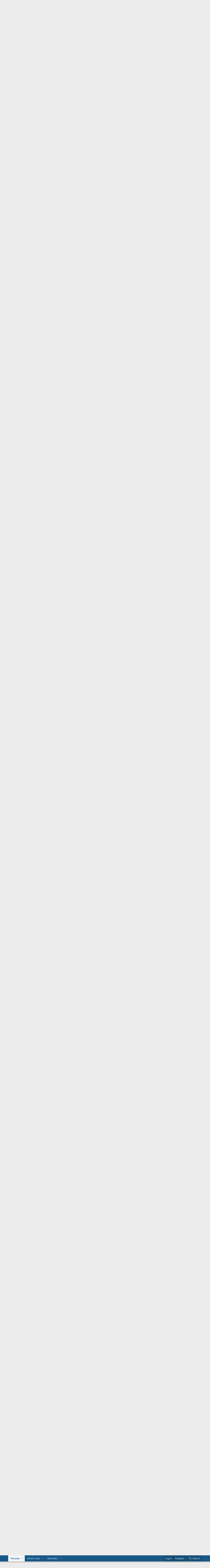

--- FILE ---
content_type: text/html; charset=utf-8
request_url: https://riptidelab.com/forum/threads/we-make-the-cube.3472/page-14
body_size: 23984
content:
<!DOCTYPE html>
<html id="XF" lang="en-US" dir="LTR"
	data-app="public"
	data-template="thread_view"
	data-container-key="node-5"
	data-content-key="thread-3472"
	data-logged-in="false"
	data-cookie-prefix="xf_"
	data-csrf="1762977322,06d10b3bb71116e9644f215046348323"
	class="has-no-js template-thread_view"
	 data-run-jobs="">
<head>
	<meta charset="utf-8" />
	<meta http-equiv="X-UA-Compatible" content="IE=Edge" />
	<meta name="viewport" content="width=device-width, initial-scale=1, viewport-fit=cover">

	
	
	

	<title>General - We Make The Cube | Page 14 | Riptide Lab - MTG Cube Draft Forum</title>

	<link rel="manifest" href="/forum/webmanifest.php">
	
		<meta name="theme-color" content="rgb(0,0,0)" />
	

	<meta name="apple-mobile-web-app-title" content="Riptide Lab - MTG Cube Draft Forum">
	
		<link rel="apple-touch-icon" href="/forum/data/assets/logo/bannercrop.png">
	

	
		
		<meta name="description" content="I&#039;m due for two. Do I tag two or four?
forsake the worldly
Exile an artifact or an artifact land!

We&#039;re at ~340 cards. Could be time to look into some..." />
		<meta property="og:description" content="I&#039;m due for two. Do I tag two or four?
forsake the worldly
Exile an artifact or an artifact land!

We&#039;re at ~340 cards. Could be time to look into some cuts...
REMOVE Ion Storm :\

@alvoi @cstick (Melee?)[/ci]" />
		<meta property="twitter:description" content="I&#039;m due for two. Do I tag two or four?
forsake the worldly
Exile an artifact or an artifact land!

We&#039;re at ~340 cards. Could be time to look into some cuts...
REMOVE Ion Storm :\

@alvoi @cstick..." />
	
	
		<meta property="og:url" content="https://riptidelab.com/forum/threads/we-make-the-cube.3472/" />
	
		<link rel="canonical" href="https://riptidelab.com/forum/threads/we-make-the-cube.3472/page-14" />
	
		<link rel="prev" href="/forum/threads/we-make-the-cube.3472/page-13" />
	
		<link rel="next" href="/forum/threads/we-make-the-cube.3472/page-15" />
	

	
		
	
	
	<meta property="og:site_name" content="Riptide Lab - MTG Cube Draft Forum" />


	
	
		
	
	
	<meta property="og:type" content="website" />


	
	
		
	
	
	
		<meta property="og:title" content="General - We Make The Cube" />
		<meta property="twitter:title" content="General - We Make The Cube" />
	


	
	
	
	

	
	

	


	<link rel="preload" href="/forum/styles/fonts/fa/fa-regular-400.woff2?_v=5.15.1" as="font" type="font/woff2" crossorigin="anonymous" />


	<link rel="preload" href="/forum/styles/fonts/fa/fa-solid-900.woff2?_v=5.15.1" as="font" type="font/woff2" crossorigin="anonymous" />


<link rel="preload" href="/forum/styles/fonts/fa/fa-brands-400.woff2?_v=5.15.1" as="font" type="font/woff2" crossorigin="anonymous" />

	<link rel="stylesheet" href="/forum/css.php?css=public%3Anormalize.css%2Cpublic%3Afa.css%2Cpublic%3Acore.less%2Cpublic%3Aapp.less&amp;s=2&amp;l=1&amp;d=1704887545&amp;k=73168fe7192aa16c46c40da2c0f64d37c1c5b959" />

	<link rel="stylesheet" href="/forum/css.php?css=public%3ARiptideLab.css%2Cpublic%3Abb_code.less%2Cpublic%3Adeckbox_tooltip.css%2Cpublic%3Amessage.less%2Cpublic%3Aextra.less&amp;s=2&amp;l=1&amp;d=1704887545&amp;k=b14af3c1ed8d27d12ae1fc93128b177edbf3f569" />

	
		<script src="/forum/js/xf/preamble.min.js?_v=71ddb72e"></script>
	


	
		<link rel="icon" type="image/png" href="https://riptidelab.com/forum/data/assets/logo/favicon.png" sizes="32x32" />
	
	
	<script async src="https://www.googletagmanager.com/gtag/js?id=UA-41036106-1"></script>
	<script>
		window.dataLayer = window.dataLayer || [];
		function gtag(){dataLayer.push(arguments);}
		gtag('js', new Date());
		gtag('config', 'UA-41036106-1', {
			// 
			
			
		});
	</script>

</head>
<body data-template="thread_view">

<div class="p-pageWrapper" id="top">





<header class="p-header" id="header">
	<div class="p-header-inner">
		<div class="p-header-content">

			<div class="p-header-logo p-header-logo--image">
				<a href="/forum/">
					<img src="/forum/riptideblack.png" srcset="" alt="Riptide Lab - MTG Cube Draft Forum"
						width="" height="" />
				</a>
			</div>

			
		</div>
	</div>
</header>





	<div class="p-navSticky p-navSticky--primary" data-xf-init="sticky-header">
		
	<nav class="p-nav">
		<div class="p-nav-inner">
			<button type="button" class="button--plain p-nav-menuTrigger button" data-xf-click="off-canvas" data-menu=".js-headerOffCanvasMenu" tabindex="0" aria-label="Menu"><span class="button-text">
				<i aria-hidden="true"></i>
			</span></button>

			<div class="p-nav-smallLogo">
				<a href="/forum/">
					<img src="/forum/banner mobile.png" srcset="" alt="Riptide Lab - MTG Cube Draft Forum"
						width="" height="" />
				</a>
			</div>

			<div class="p-nav-scroller hScroller" data-xf-init="h-scroller" data-auto-scroll=".p-navEl.is-selected">
				<div class="hScroller-scroll">
					<ul class="p-nav-list js-offCanvasNavSource">
					
						<li>
							
	<div class="p-navEl is-selected" data-has-children="true">
		

			
	
	<a href="/forum/"
		class="p-navEl-link p-navEl-link--splitMenu "
		
		
		data-nav-id="forums">Forums</a>


			<a data-xf-key="1"
				data-xf-click="menu"
				data-menu-pos-ref="< .p-navEl"
				class="p-navEl-splitTrigger"
				role="button"
				tabindex="0"
				aria-label="Toggle expanded"
				aria-expanded="false"
				aria-haspopup="true"></a>

		
		
			<div class="menu menu--structural" data-menu="menu" aria-hidden="true">
				<div class="menu-content">
					
						
	
	
	<a href="/forum/whats-new/posts/"
		class="menu-linkRow u-indentDepth0 js-offCanvasCopy "
		
		
		data-nav-id="newPosts">New posts</a>

	

					
						
	
	
	<a href="/forum/search/?type=post"
		class="menu-linkRow u-indentDepth0 js-offCanvasCopy "
		
		
		data-nav-id="searchForums">Search forums</a>

	

					
				</div>
			</div>
		
	</div>

						</li>
					
						<li>
							
	<div class="p-navEl " data-has-children="true">
		

			
	
	<a href="/forum/whats-new/"
		class="p-navEl-link p-navEl-link--splitMenu "
		
		
		data-nav-id="whatsNew">What's new</a>


			<a data-xf-key="2"
				data-xf-click="menu"
				data-menu-pos-ref="< .p-navEl"
				class="p-navEl-splitTrigger"
				role="button"
				tabindex="0"
				aria-label="Toggle expanded"
				aria-expanded="false"
				aria-haspopup="true"></a>

		
		
			<div class="menu menu--structural" data-menu="menu" aria-hidden="true">
				<div class="menu-content">
					
						
	
	
	<a href="/forum/whats-new/posts/"
		class="menu-linkRow u-indentDepth0 js-offCanvasCopy "
		 rel="nofollow"
		
		data-nav-id="whatsNewPosts">New posts</a>

	

					
						
	
	
	<a href="/forum/whats-new/profile-posts/"
		class="menu-linkRow u-indentDepth0 js-offCanvasCopy "
		 rel="nofollow"
		
		data-nav-id="whatsNewProfilePosts">New profile posts</a>

	

					
						
	
	
	<a href="/forum/whats-new/latest-activity"
		class="menu-linkRow u-indentDepth0 js-offCanvasCopy "
		 rel="nofollow"
		
		data-nav-id="latestActivity">Latest activity</a>

	

					
				</div>
			</div>
		
	</div>

						</li>
					
						<li>
							
	<div class="p-navEl " data-has-children="true">
		

			
	
	<a href="/forum/members/"
		class="p-navEl-link p-navEl-link--splitMenu "
		
		
		data-nav-id="members">Members</a>


			<a data-xf-key="3"
				data-xf-click="menu"
				data-menu-pos-ref="< .p-navEl"
				class="p-navEl-splitTrigger"
				role="button"
				tabindex="0"
				aria-label="Toggle expanded"
				aria-expanded="false"
				aria-haspopup="true"></a>

		
		
			<div class="menu menu--structural" data-menu="menu" aria-hidden="true">
				<div class="menu-content">
					
						
	
	
	<a href="/forum/online/"
		class="menu-linkRow u-indentDepth0 js-offCanvasCopy "
		
		
		data-nav-id="currentVisitors">Current visitors</a>

	

					
						
	
	
	<a href="/forum/whats-new/profile-posts/"
		class="menu-linkRow u-indentDepth0 js-offCanvasCopy "
		 rel="nofollow"
		
		data-nav-id="newProfilePosts">New profile posts</a>

	

					
						
	
	
	<a href="/forum/search/?type=profile_post"
		class="menu-linkRow u-indentDepth0 js-offCanvasCopy "
		
		
		data-nav-id="searchProfilePosts">Search profile posts</a>

	

					
				</div>
			</div>
		
	</div>

						</li>
					
					</ul>
				</div>
			</div>

			<div class="p-nav-opposite">
				<div class="p-navgroup p-account p-navgroup--guest">
					
						<a href="/forum/login/" class="p-navgroup-link p-navgroup-link--textual p-navgroup-link--logIn"
							data-xf-click="overlay" data-follow-redirects="on">
							<span class="p-navgroup-linkText">Log in</span>
						</a>
						
							<a href="/forum/register/" class="p-navgroup-link p-navgroup-link--textual p-navgroup-link--register"
								data-xf-click="overlay" data-follow-redirects="on">
								<span class="p-navgroup-linkText">Register</span>
							</a>
						
					
				</div>

				<div class="p-navgroup p-discovery">
					<a href="/forum/whats-new/"
						class="p-navgroup-link p-navgroup-link--iconic p-navgroup-link--whatsnew"
						aria-label="What&#039;s new"
						title="What&#039;s new">
						<i aria-hidden="true"></i>
						<span class="p-navgroup-linkText">What's new</span>
					</a>

					
						<a href="/forum/search/"
							class="p-navgroup-link p-navgroup-link--iconic p-navgroup-link--search"
							data-xf-click="menu"
							data-xf-key="/"
							aria-label="Search"
							aria-expanded="false"
							aria-haspopup="true"
							title="Search">
							<i aria-hidden="true"></i>
							<span class="p-navgroup-linkText">Search</span>
						</a>
						<div class="menu menu--structural menu--wide" data-menu="menu" aria-hidden="true">
							<form action="/forum/search/search" method="post"
								class="menu-content"
								data-xf-init="quick-search">

								<h3 class="menu-header">Search</h3>
								
								<div class="menu-row">
									
										<div class="inputGroup inputGroup--joined">
											<input type="text" class="input" name="keywords" placeholder="Search…" aria-label="Search" data-menu-autofocus="true" />
											
			<select name="constraints" class="js-quickSearch-constraint input" aria-label="Search within">
				<option value="">Everywhere</option>
<option value="{&quot;search_type&quot;:&quot;post&quot;}">Threads</option>
<option value="{&quot;search_type&quot;:&quot;post&quot;,&quot;c&quot;:{&quot;nodes&quot;:[5],&quot;child_nodes&quot;:1}}">This forum</option>
<option value="{&quot;search_type&quot;:&quot;post&quot;,&quot;c&quot;:{&quot;thread&quot;:3472}}">This thread</option>

			</select>
		
										</div>
									
								</div>

								
								<div class="menu-row">
									<label class="iconic"><input type="checkbox"  name="c[title_only]" value="1" /><i aria-hidden="true"></i><span class="iconic-label">Search titles only</span></label>

								</div>
								
								<div class="menu-row">
									<div class="inputGroup">
										<span class="inputGroup-text" id="ctrl_search_menu_by_member">By:</span>
										<input type="text" class="input" name="c[users]" data-xf-init="auto-complete" placeholder="Member" aria-labelledby="ctrl_search_menu_by_member" />
									</div>
								</div>
								<div class="menu-footer">
									<span class="menu-footer-controls">
										<button type="submit" class="button--primary button button--icon button--icon--search"><span class="button-text">Search</span></button>
										<a href="/forum/search/" class="button"><span class="button-text">Advanced search…</span></a>
									</span>
								</div>

								<input type="hidden" name="_xfToken" value="1762977322,06d10b3bb71116e9644f215046348323" />
							</form>
						</div>
					
				</div>
			</div>
		</div>
	</nav>

	</div>
	
	
		<div class="p-sectionLinks">
			<div class="p-sectionLinks-inner hScroller" data-xf-init="h-scroller">
				<div class="hScroller-scroll">
					<ul class="p-sectionLinks-list">
					
						<li>
							
	<div class="p-navEl " >
		

			
	
	<a href="/forum/whats-new/posts/"
		class="p-navEl-link "
		
		data-xf-key="alt+1"
		data-nav-id="newPosts">New posts</a>


			

		
		
	</div>

						</li>
					
						<li>
							
	<div class="p-navEl " >
		

			
	
	<a href="/forum/search/?type=post"
		class="p-navEl-link "
		
		data-xf-key="alt+2"
		data-nav-id="searchForums">Search forums</a>


			

		
		
	</div>

						</li>
					
					</ul>
				</div>
			</div>
		</div>
	



<div class="offCanvasMenu offCanvasMenu--nav js-headerOffCanvasMenu" data-menu="menu" aria-hidden="true" data-ocm-builder="navigation">
	<div class="offCanvasMenu-backdrop" data-menu-close="true"></div>
	<div class="offCanvasMenu-content">
		<div class="offCanvasMenu-header">
			Menu
			<a class="offCanvasMenu-closer" data-menu-close="true" role="button" tabindex="0" aria-label="Close"></a>
		</div>
		
			<div class="p-offCanvasRegisterLink">
				<div class="offCanvasMenu-linkHolder">
					<a href="/forum/login/" class="offCanvasMenu-link" data-xf-click="overlay" data-menu-close="true">
						Log in
					</a>
				</div>
				<hr class="offCanvasMenu-separator" />
				
					<div class="offCanvasMenu-linkHolder">
						<a href="/forum/register/" class="offCanvasMenu-link" data-xf-click="overlay" data-menu-close="true">
							Register
						</a>
					</div>
					<hr class="offCanvasMenu-separator" />
				
			</div>
		
		<div class="js-offCanvasNavTarget"></div>
		<div class="offCanvasMenu-installBanner js-installPromptContainer" style="display: none;" data-xf-init="install-prompt">
			<div class="offCanvasMenu-installBanner-header">Install the app</div>
			<button type="button" class="js-installPromptButton button"><span class="button-text">Install</span></button>
		</div>
	</div>
</div>

<div class="p-body">
	<div class="p-body-inner">
		<!--XF:EXTRA_OUTPUT-->

		

		

		
		
	
		<ul class="p-breadcrumbs "
			itemscope itemtype="https://schema.org/BreadcrumbList">
		
			

			
			

			
				
				
	<li itemprop="itemListElement" itemscope itemtype="https://schema.org/ListItem">
		<a href="/forum/" itemprop="item">
			<span itemprop="name">Forums</span>
		</a>
		<meta itemprop="position" content="1" />
	</li>

			
			
				
				
	<li itemprop="itemListElement" itemscope itemtype="https://schema.org/ListItem">
		<a href="/forum/forums/cube-talk.5/" itemprop="item">
			<span itemprop="name">Cube Talk</span>
		</a>
		<meta itemprop="position" content="2" />
	</li>

			

		
		</ul>
	

		

		
	<noscript><div class="blockMessage blockMessage--important blockMessage--iconic u-noJsOnly">JavaScript is disabled. For a better experience, please enable JavaScript in your browser before proceeding.</div></noscript>

		
	<div class="blockMessage blockMessage--important blockMessage--iconic js-browserWarning" style="display: none">You are using an out of date browser. It  may not display this or other websites correctly.<br />You should upgrade or use an <a href="https://www.google.com/chrome/" target="_blank" rel="noopener">alternative browser</a>.</div>


		
			<div class="p-body-header">
			
				
					<div class="p-title ">
					
						
							<h1 class="p-title-value"><span class="label label--primary" dir="auto">General</span><span class="label-append">&nbsp;</span>We Make The Cube</h1>
						
						
					
					</div>
				

				
					<div class="p-description">
	<ul class="listInline listInline--bullet">
		<li>
			<i class="fa--xf far fa-user" aria-hidden="true" title="Thread starter"></i>
			<span class="u-srOnly">Thread starter</span>

			<a href="/forum/members/velrun.493/" class="username  u-concealed" dir="auto" itemprop="name" data-user-id="493" data-xf-init="member-tooltip">Velrun</a>
		</li>
		<li>
			<i class="fa--xf far fa-clock" aria-hidden="true" title="Start date"></i>
			<span class="u-srOnly">Start date</span>

			<a href="/forum/threads/we-make-the-cube.3472/" class="u-concealed"><time  class="u-dt" dir="auto" datetime="2021-07-20T10:59:32-0400" data-time="1626793172" data-date-string="Jul 20, 2021" data-time-string="10:59 AM" title="Jul 20, 2021 at 10:59 AM">Jul 20, 2021</time></a>
		</li>
		
	</ul>
</div>
				
			
			</div>
		

		<div class="p-body-main  ">
			
			<div class="p-body-contentCol"></div>
			

			

			<div class="p-body-content">
				

	
	<script async src="https://pagead2.googlesyndication.com/pagead/js/adsbygoogle.js?client=ca-pub-4071792722054351"
	     crossorigin="anonymous"></script>
	<!-- Forum ad -->
	<div id="RiptideLab--ad-wrapper"><ins class="adsbygoogle"
	     style="display:inline-block;width:728px;height:90px"
	     data-ad-client="ca-pub-4071792722054351"
										 data-ad-slot="9879356577"></ins></div>
	<script>
	     (adsbygoogle = window.adsbygoogle || []).push({});
	</script>


				<div class="p-body-pageContent">










	
	
	
		
	
	
	


	
	
	
		
	
	
	


	
	
		
	
	
	


	
	










	



	

	
		
	



















<div class="block block--messages" data-xf-init="" data-type="post" data-href="/forum/inline-mod/" data-search-target="*">

	<span class="u-anchorTarget" id="posts"></span>

	
		
	

	

	<div class="block-outer"><div class="block-outer-main"><nav class="pageNavWrapper pageNavWrapper--mixed ">



<div class="pageNav pageNav--skipStart ">
	
		<a href="/forum/threads/we-make-the-cube.3472/page-13" class="pageNav-jump pageNav-jump--prev">Prev</a>
	

	<ul class="pageNav-main">
		

	
		<li class="pageNav-page "><a href="/forum/threads/we-make-the-cube.3472/">1</a></li>
	


		
			
				<li class="pageNav-page pageNav-page--skip pageNav-page--skipStart">
					<a data-xf-init="tooltip" title="Go to page"
						data-xf-click="menu"
						role="button" tabindex="0" aria-expanded="false" aria-haspopup="true">…</a>
					

	<div class="menu menu--pageJump" data-menu="menu" aria-hidden="true">
		<div class="menu-content">
			<h4 class="menu-header">Go to page</h4>
			<div class="menu-row" data-xf-init="page-jump" data-page-url="/forum/threads/we-make-the-cube.3472/page-%page%">
				<div class="inputGroup inputGroup--numbers">
					<div class="inputGroup inputGroup--numbers inputNumber" data-xf-init="number-box"><input type="number" pattern="\d*" class="input input--number js-numberBoxTextInput input input--numberNarrow js-pageJumpPage" value="11"  min="1" max="17" step="1" required="required" data-menu-autofocus="true" /></div>
					<span class="inputGroup-text"><button type="button" class="js-pageJumpGo button"><span class="button-text">Go</span></button></span>
				</div>
			</div>
		</div>
	</div>

				</li>
			
		

		
			

	
		<li class="pageNav-page pageNav-page--earlier"><a href="/forum/threads/we-make-the-cube.3472/page-12">12</a></li>
	

		
			

	
		<li class="pageNav-page pageNav-page--earlier"><a href="/forum/threads/we-make-the-cube.3472/page-13">13</a></li>
	

		
			

	
		<li class="pageNav-page pageNav-page--current "><a href="/forum/threads/we-make-the-cube.3472/page-14">14</a></li>
	

		
			

	
		<li class="pageNav-page pageNav-page--later"><a href="/forum/threads/we-make-the-cube.3472/page-15">15</a></li>
	

		
			

	
		<li class="pageNav-page pageNav-page--later"><a href="/forum/threads/we-make-the-cube.3472/page-16">16</a></li>
	

		

		

		

	
		<li class="pageNav-page "><a href="/forum/threads/we-make-the-cube.3472/page-17">17</a></li>
	

	</ul>

	
		<a href="/forum/threads/we-make-the-cube.3472/page-15" class="pageNav-jump pageNav-jump--next">Next</a>
	
</div>

<div class="pageNavSimple">
	
		<a href="/forum/threads/we-make-the-cube.3472/"
			class="pageNavSimple-el pageNavSimple-el--first"
			data-xf-init="tooltip" title="First">
			<i aria-hidden="true"></i> <span class="u-srOnly">First</span>
		</a>
		<a href="/forum/threads/we-make-the-cube.3472/page-13" class="pageNavSimple-el pageNavSimple-el--prev">
			<i aria-hidden="true"></i> Prev
		</a>
	

	<a class="pageNavSimple-el pageNavSimple-el--current"
		data-xf-init="tooltip" title="Go to page"
		data-xf-click="menu" role="button" tabindex="0" aria-expanded="false" aria-haspopup="true">
		14 of 17
	</a>
	

	<div class="menu menu--pageJump" data-menu="menu" aria-hidden="true">
		<div class="menu-content">
			<h4 class="menu-header">Go to page</h4>
			<div class="menu-row" data-xf-init="page-jump" data-page-url="/forum/threads/we-make-the-cube.3472/page-%page%">
				<div class="inputGroup inputGroup--numbers">
					<div class="inputGroup inputGroup--numbers inputNumber" data-xf-init="number-box"><input type="number" pattern="\d*" class="input input--number js-numberBoxTextInput input input--numberNarrow js-pageJumpPage" value="14"  min="1" max="17" step="1" required="required" data-menu-autofocus="true" /></div>
					<span class="inputGroup-text"><button type="button" class="js-pageJumpGo button"><span class="button-text">Go</span></button></span>
				</div>
			</div>
		</div>
	</div>


	
		<a href="/forum/threads/we-make-the-cube.3472/page-15" class="pageNavSimple-el pageNavSimple-el--next">
			Next <i aria-hidden="true"></i>
		</a>
		<a href="/forum/threads/we-make-the-cube.3472/page-17"
			class="pageNavSimple-el pageNavSimple-el--last"
			data-xf-init="tooltip" title="Last">
			<i aria-hidden="true"></i> <span class="u-srOnly">Last</span>
		</a>
	
</div>

</nav>



</div></div>

	

	
		
	<div class="block-outer js-threadStatusField"></div>

	

	<div class="block-container lbContainer"
		data-xf-init="lightbox select-to-quote"
		data-message-selector=".js-post"
		data-lb-id="thread-3472"
		data-lb-universal="0">

		<div class="block-body js-replyNewMessageContainer">
			
				

					

					
						

	

	

	
	<article class="message message--post js-post js-inlineModContainer  "
		data-author="Brad"
		data-content="post-106423"
		id="js-post-106423">

		<span class="u-anchorTarget" id="post-106423"></span>

		
			<div class="message-inner">
				
					<div class="message-cell message-cell--user">
						

	<section itemscope itemtype="https://schema.org/Person" class="message-user">
		<div class="message-avatar ">
			<div class="message-avatar-wrapper">
				<a href="/forum/members/brad.965/" class="avatar avatar--m" data-user-id="965" data-xf-init="member-tooltip">
			<img src="/forum/data/avatars/m/0/965.jpg?1743222734" srcset="/forum/data/avatars/l/0/965.jpg?1743222734 2x" alt="Brad" class="avatar-u965-m" width="96" height="96" loading="lazy" itemprop="image" /> 
		</a>
				
			</div>
		</div>
		<div class="message-userDetails">
			<h4 class="message-name"><a href="/forum/members/brad.965/" class="username " dir="auto" itemprop="name" data-user-id="965" data-xf-init="member-tooltip" itemprop="name">Brad</a></h4>
			
			
		</div>
		
			
			
		
		<span class="message-userArrow"></span>
	</section>

					</div>
				

				
					<div class="message-cell message-cell--main">
					
						<div class="message-main js-quickEditTarget">

							
								

	<header class="message-attribution message-attribution--split">
		<ul class="message-attribution-main listInline ">
			
			
			<li class="u-concealed">
				<a href="/forum/threads/we-make-the-cube.3472/post-106423" rel="nofollow">
					<time  class="u-dt" dir="auto" datetime="2021-07-27T16:32:56-0400" data-time="1627417976" data-date-string="Jul 27, 2021" data-time-string="4:32 PM" title="Jul 27, 2021 at 4:32 PM" itemprop="datePublished">Jul 27, 2021</time>
				</a>
			</li>
			
		</ul>

		<ul class="message-attribution-opposite message-attribution-opposite--list ">
			
			<li>
				<a href="/forum/threads/we-make-the-cube.3472/post-106423"
					class="message-attribution-gadget"
					data-xf-init="share-tooltip"
					data-href="/forum/posts/106423/share"
					aria-label="Share"
					rel="nofollow">
					<i class="fa--xf far fa-share-alt" aria-hidden="true"></i>
				</a>
			</li>
			
			
				<li>
					<a href="/forum/threads/we-make-the-cube.3472/post-106423" rel="nofollow">
						#326
					</a>
				</li>
			
		</ul>
	</header>

							

							<div class="message-content js-messageContent">
							

								
									
	
	
	

								

								
									

	<div class="message-userContent lbContainer js-lbContainer "
		data-lb-id="post-106423"
		data-lb-caption-desc="Brad &middot; Jul 27, 2021 at 4:32 PM">

		

		<article class="message-body js-selectToQuote">
			
				
			
			
				<div class="bbWrapper">I'm due for two. Do I tag two or four?<br />
<img class="RiptideLab--unloaded-card-image " style="width:223px;height:311.35px;" src="[data-uri]%3D" data-card-name="forsake the worldly" /><br />
Exile an artifact or an artifact land!<br />
<br />
We're at ~340 cards. Could be time to look into some cuts...<br />
REMOVE Ion Storm :\<br />
<br />
<a href="https://riptidelab.com/forum/members/1140/" class="username" data-xf-init="member-tooltip" data-user-id="1140" data-username="@alvoi">@alvoi</a> <a href="https://riptidelab.com/forum/members/445/" class="username" data-xf-init="member-tooltip" data-user-id="445" data-username="@cstick">@cstick</a> (Melee?)[/ci]</div>
			
			<div class="js-selectToQuoteEnd">&nbsp;</div>
			
				
			
		</article>

		

		
	</div>

								

								
									
	
		<div class="message-lastEdit">
			
				Last edited: <time  class="u-dt" dir="auto" datetime="2021-07-27T16:52:41-0400" data-time="1627419161" data-date-string="Jul 27, 2021" data-time-string="4:52 PM" title="Jul 27, 2021 at 4:52 PM" itemprop="dateModified">Jul 27, 2021</time>
			
		</div>
	

								

								
									
	

								

							
							</div>

							
								
	<footer class="message-footer">
		

		<div class="reactionsBar js-reactionsList is-active">
			
	
	
		<ul class="reactionSummary">
		
			<li><span class="reaction reaction--small reaction--1" data-reaction-id="1"><i aria-hidden="true"></i><img src="[data-uri]" class="reaction-sprite js-reaction" alt="Like" title="Like" /></span></li>
		
		</ul>
	


<span class="u-srOnly">Reactions:</span>
<a class="reactionsBar-link" href="/forum/posts/106423/reactions" data-xf-click="overlay" data-cache="false"><bdi>Alfonzo Bonzo</bdi> and <bdi>Rusje</bdi></a>
		</div>

		<div class="js-historyTarget message-historyTarget toggleTarget" data-href="trigger-href"></div>
	</footer>

							
						</div>

					
					</div>
				
			</div>
		
	</article>

	
	

					

					

				

					

					
						

	

	

	
	<article class="message message--post js-post js-inlineModContainer  "
		data-author="PyreDream"
		data-content="post-106425"
		id="js-post-106425">

		<span class="u-anchorTarget" id="post-106425"></span>

		
			<div class="message-inner">
				
					<div class="message-cell message-cell--user">
						

	<section itemscope itemtype="https://schema.org/Person" class="message-user">
		<div class="message-avatar ">
			<div class="message-avatar-wrapper">
				<a href="/forum/members/pyredream.191/" class="avatar avatar--m" data-user-id="191" data-xf-init="member-tooltip">
			<img src="/forum/data/avatars/m/0/191.jpg?1410245566" srcset="/forum/data/avatars/l/0/191.jpg?1410245566 2x" alt="PyreDream" class="avatar-u191-m" width="96" height="96" loading="lazy" itemprop="image" /> 
		</a>
				
			</div>
		</div>
		<div class="message-userDetails">
			<h4 class="message-name"><a href="/forum/members/pyredream.191/" class="username " dir="auto" itemprop="name" data-user-id="191" data-xf-init="member-tooltip" itemprop="name">PyreDream</a></h4>
			
			
		</div>
		
			
			
		
		<span class="message-userArrow"></span>
	</section>

					</div>
				

				
					<div class="message-cell message-cell--main">
					
						<div class="message-main js-quickEditTarget">

							
								

	<header class="message-attribution message-attribution--split">
		<ul class="message-attribution-main listInline ">
			
			
			<li class="u-concealed">
				<a href="/forum/threads/we-make-the-cube.3472/post-106425" rel="nofollow">
					<time  class="u-dt" dir="auto" datetime="2021-07-27T16:48:52-0400" data-time="1627418932" data-date-string="Jul 27, 2021" data-time-string="4:48 PM" title="Jul 27, 2021 at 4:48 PM" itemprop="datePublished">Jul 27, 2021</time>
				</a>
			</li>
			
		</ul>

		<ul class="message-attribution-opposite message-attribution-opposite--list ">
			
			<li>
				<a href="/forum/threads/we-make-the-cube.3472/post-106425"
					class="message-attribution-gadget"
					data-xf-init="share-tooltip"
					data-href="/forum/posts/106425/share"
					aria-label="Share"
					rel="nofollow">
					<i class="fa--xf far fa-share-alt" aria-hidden="true"></i>
				</a>
			</li>
			
			
				<li>
					<a href="/forum/threads/we-make-the-cube.3472/post-106425" rel="nofollow">
						#327
					</a>
				</li>
			
		</ul>
	</header>

							

							<div class="message-content js-messageContent">
							

								
									
	
	
	

								

								
									

	<div class="message-userContent lbContainer js-lbContainer "
		data-lb-id="post-106425"
		data-lb-caption-desc="PyreDream &middot; Jul 27, 2021 at 4:48 PM">

		

		<article class="message-body js-selectToQuote">
			
				
			
			
				<div class="bbWrapper"><img class="RiptideLab--unloaded-card-image " style="width:223px;height:311.35px;" src="[data-uri]%3D" data-card-name="syndicate trafficker" /><br />
<br />
seems like it would fit in well with black's thing here.<br />
<br />
<a href="https://riptidelab.com/forum/members/395/" class="username" data-xf-init="member-tooltip" data-user-id="395" data-username="@sigh">@sigh</a><br />
<a href="https://riptidelab.com/forum/members/255/" class="username" data-xf-init="member-tooltip" data-user-id="255" data-username="@japahn">@japahn</a></div>
			
			<div class="js-selectToQuoteEnd">&nbsp;</div>
			
				
			
		</article>

		

		
	</div>

								

								
									
	

								

								
									
	

								

							
							</div>

							
								
	<footer class="message-footer">
		

		<div class="reactionsBar js-reactionsList is-active">
			
	
	
		<ul class="reactionSummary">
		
			<li><span class="reaction reaction--small reaction--1" data-reaction-id="1"><i aria-hidden="true"></i><img src="[data-uri]" class="reaction-sprite js-reaction" alt="Like" title="Like" /></span></li>
		
		</ul>
	


<span class="u-srOnly">Reactions:</span>
<a class="reactionsBar-link" href="/forum/posts/106425/reactions" data-xf-click="overlay" data-cache="false"><bdi>VincePendrell</bdi></a>
		</div>

		<div class="js-historyTarget message-historyTarget toggleTarget" data-href="trigger-href"></div>
	</footer>

							
						</div>

					
					</div>
				
			</div>
		
	</article>

	
	

					

					

				

					

					
						

	

	

	
	<article class="message message--post js-post js-inlineModContainer  "
		data-author="VincePendrell"
		data-content="post-106426"
		id="js-post-106426">

		<span class="u-anchorTarget" id="post-106426"></span>

		
			<div class="message-inner">
				
					<div class="message-cell message-cell--user">
						

	<section itemscope itemtype="https://schema.org/Person" class="message-user">
		<div class="message-avatar ">
			<div class="message-avatar-wrapper">
				<a href="/forum/members/vincependrell.16/" class="avatar avatar--m" data-user-id="16" data-xf-init="member-tooltip">
			<img src="https://secure.gravatar.com/avatar/6f4a2641ec2b28df27a82e26b0a4888b?s=96" srcset="https://secure.gravatar.com/avatar/6f4a2641ec2b28df27a82e26b0a4888b?s=192 2x" alt="VincePendrell" class="avatar-u16-m" width="96" height="96" loading="lazy" itemprop="image" /> 
		</a>
				
			</div>
		</div>
		<div class="message-userDetails">
			<h4 class="message-name"><a href="/forum/members/vincependrell.16/" class="username " dir="auto" itemprop="name" data-user-id="16" data-xf-init="member-tooltip" itemprop="name">VincePendrell</a></h4>
			
			
		</div>
		
			
			
		
		<span class="message-userArrow"></span>
	</section>

					</div>
				

				
					<div class="message-cell message-cell--main">
					
						<div class="message-main js-quickEditTarget">

							
								

	<header class="message-attribution message-attribution--split">
		<ul class="message-attribution-main listInline ">
			
			
			<li class="u-concealed">
				<a href="/forum/threads/we-make-the-cube.3472/post-106426" rel="nofollow">
					<time  class="u-dt" dir="auto" datetime="2021-07-27T16:52:57-0400" data-time="1627419177" data-date-string="Jul 27, 2021" data-time-string="4:52 PM" title="Jul 27, 2021 at 4:52 PM" itemprop="datePublished">Jul 27, 2021</time>
				</a>
			</li>
			
		</ul>

		<ul class="message-attribution-opposite message-attribution-opposite--list ">
			
			<li>
				<a href="/forum/threads/we-make-the-cube.3472/post-106426"
					class="message-attribution-gadget"
					data-xf-init="share-tooltip"
					data-href="/forum/posts/106426/share"
					aria-label="Share"
					rel="nofollow">
					<i class="fa--xf far fa-share-alt" aria-hidden="true"></i>
				</a>
			</li>
			
			
				<li>
					<a href="/forum/threads/we-make-the-cube.3472/post-106426" rel="nofollow">
						#328
					</a>
				</li>
			
		</ul>
	</header>

							

							<div class="message-content js-messageContent">
							

								
									
	
	
	

								

								
									

	<div class="message-userContent lbContainer js-lbContainer "
		data-lb-id="post-106426"
		data-lb-caption-desc="VincePendrell &middot; Jul 27, 2021 at 4:52 PM">

		

		<article class="message-body js-selectToQuote">
			
				
			
			
				<div class="bbWrapper"><blockquote class="bbCodeBlock bbCodeBlock--expandable bbCodeBlock--quote js-expandWatch">
	
		<div class="bbCodeBlock-title">
			
				<a href="/forum/goto/post?id=106420"
					class="bbCodeBlock-sourceJump"
					rel="nofollow"
					data-xf-click="attribution"
					data-content-selector="#post-106420">MilesOfficial said:</a>
			
		</div>
	
	<div class="bbCodeBlock-content">
		
		<div class="bbCodeBlock-expandContent js-expandContent ">
			<a href="https://riptidelab.com/forum/members/16/" class="username" data-xf-init="member-tooltip" data-user-id="16" data-username="@VincePendrell">@VincePendrell</a>
		</div>
		<div class="bbCodeBlock-expandLink js-expandLink"><a role="button" tabindex="0">Click to expand...</a></div>
	</div>
</blockquote><br />
Lots of creatures with cycling here, so how about...<br />
<img class="RiptideLab--unloaded-card-image " style="width:223px;height:311.35px;" src="[data-uri]%3D" data-card-name="living death" /><br />
<br />




<blockquote class="bbCodeBlock bbCodeBlock--expandable bbCodeBlock--quote js-expandWatch">
	
		<div class="bbCodeBlock-title">
			
				<a href="/forum/goto/post?id=106423"
					class="bbCodeBlock-sourceJump"
					rel="nofollow"
					data-xf-click="attribution"
					data-content-selector="#post-106423">Brad said:</a>
			
		</div>
	
	<div class="bbCodeBlock-content">
		
		<div class="bbCodeBlock-expandContent js-expandContent ">
			REMOVE Ion Storm :\
		</div>
		<div class="bbCodeBlock-expandLink js-expandLink"><a role="button" tabindex="0">Click to expand...</a></div>
	</div>
</blockquote>Ion Storm can still do stuff, but maybe Zabaz is too parasitic. There isn't really other modular cards that are worth spending tags on.<br />
But I trust your judgement, so you get a tag in case you want to remove something, <a href="https://riptidelab.com/forum/members/965/" class="username" data-xf-init="member-tooltip" data-user-id="965" data-username="@Brad">@Brad</a> <br />
<a href="https://riptidelab.com/forum/members/1218/" class="username" data-xf-init="member-tooltip" data-user-id="1218" data-username="@Sheltem">@Sheltem</a> gets the other tag in case he wants to chop Zabaz themselves or substitute</div>
			
			<div class="js-selectToQuoteEnd">&nbsp;</div>
			
				
			
		</article>

		

		
	</div>

								

								
									
	

								

								
									
	

								

							
							</div>

							
								
	<footer class="message-footer">
		

		<div class="reactionsBar js-reactionsList is-active">
			
	
	
		<ul class="reactionSummary">
		
			<li><span class="reaction reaction--small reaction--1" data-reaction-id="1"><i aria-hidden="true"></i><img src="[data-uri]" class="reaction-sprite js-reaction" alt="Like" title="Like" /></span></li>
		
		</ul>
	


<span class="u-srOnly">Reactions:</span>
<a class="reactionsBar-link" href="/forum/posts/106426/reactions" data-xf-click="overlay" data-cache="false"><bdi>Brad</bdi></a>
		</div>

		<div class="js-historyTarget message-historyTarget toggleTarget" data-href="trigger-href"></div>
	</footer>

							
						</div>

					
					</div>
				
			</div>
		
	</article>

	
	

					

					

				

					

					
						

	

	

	
	<article class="message message--post js-post js-inlineModContainer  "
		data-author="sigh"
		data-content="post-106427"
		id="js-post-106427">

		<span class="u-anchorTarget" id="post-106427"></span>

		
			<div class="message-inner">
				
					<div class="message-cell message-cell--user">
						

	<section itemscope itemtype="https://schema.org/Person" class="message-user">
		<div class="message-avatar ">
			<div class="message-avatar-wrapper">
				<a href="/forum/members/sigh.395/" class="avatar avatar--m" data-user-id="395" data-xf-init="member-tooltip">
			<img src="/forum/data/avatars/m/0/395.jpg?1611690823" srcset="/forum/data/avatars/l/0/395.jpg?1611690823 2x" alt="sigh" class="avatar-u395-m" width="96" height="96" loading="lazy" itemprop="image" /> 
		</a>
				
			</div>
		</div>
		<div class="message-userDetails">
			<h4 class="message-name"><a href="/forum/members/sigh.395/" class="username " dir="auto" itemprop="name" data-user-id="395" data-xf-init="member-tooltip" itemprop="name">sigh</a></h4>
			
			
		</div>
		
			
			
		
		<span class="message-userArrow"></span>
	</section>

					</div>
				

				
					<div class="message-cell message-cell--main">
					
						<div class="message-main js-quickEditTarget">

							
								

	<header class="message-attribution message-attribution--split">
		<ul class="message-attribution-main listInline ">
			
			
			<li class="u-concealed">
				<a href="/forum/threads/we-make-the-cube.3472/post-106427" rel="nofollow">
					<time  class="u-dt" dir="auto" datetime="2021-07-27T16:53:07-0400" data-time="1627419187" data-date-string="Jul 27, 2021" data-time-string="4:53 PM" title="Jul 27, 2021 at 4:53 PM" itemprop="datePublished">Jul 27, 2021</time>
				</a>
			</li>
			
		</ul>

		<ul class="message-attribution-opposite message-attribution-opposite--list ">
			
			<li>
				<a href="/forum/threads/we-make-the-cube.3472/post-106427"
					class="message-attribution-gadget"
					data-xf-init="share-tooltip"
					data-href="/forum/posts/106427/share"
					aria-label="Share"
					rel="nofollow">
					<i class="fa--xf far fa-share-alt" aria-hidden="true"></i>
				</a>
			</li>
			
			
				<li>
					<a href="/forum/threads/we-make-the-cube.3472/post-106427" rel="nofollow">
						#329
					</a>
				</li>
			
		</ul>
	</header>

							

							<div class="message-content js-messageContent">
							

								
									
	
	
	

								

								
									

	<div class="message-userContent lbContainer js-lbContainer "
		data-lb-id="post-106427"
		data-lb-caption-desc="sigh &middot; Jul 27, 2021 at 4:53 PM">

		

		<article class="message-body js-selectToQuote">
			
				
			
			
				<div class="bbWrapper"><img class="RiptideLab--unloaded-card-image " style="width:223px;height:311.35px;" src="[data-uri]%3D" data-card-name="venser, shaper savant" /><br />
<img src="[data-uri]" class="smilie smilie--sprite smilie--sprite2" alt=";)" title="Wink    ;)" loading="lazy" data-shortname=";)" /><br />
<br />
<a href="https://riptidelab.com/forum/members/1224/" class="username" data-xf-init="member-tooltip" data-user-id="1224" data-username="@Hemlock">@Hemlock</a> <br />
<a href="https://riptidelab.com/forum/members/112/" class="username" data-xf-init="member-tooltip" data-user-id="112" data-username="@marwatt">@marwatt</a></div>
			
			<div class="js-selectToQuoteEnd">&nbsp;</div>
			
				
			
		</article>

		

		
	</div>

								

								
									
	

								

								
									
	

								

							
							</div>

							
								
	<footer class="message-footer">
		

		<div class="reactionsBar js-reactionsList is-active">
			
	
	
		<ul class="reactionSummary">
		
			<li><span class="reaction reaction--small reaction--11" data-reaction-id="11"><i aria-hidden="true"></i><img src="/forum/data/assets/reactions/CopyofCopyofCopyofUntitled.png"  class="reaction-image js-reaction" alt="snappy" title="snappy" /></span></li>
		
		</ul>
	


<span class="u-srOnly">Reactions:</span>
<a class="reactionsBar-link" href="/forum/posts/106427/reactions" data-xf-click="overlay" data-cache="false"><bdi>Kirblinx</bdi> and <bdi>Zoss</bdi></a>
		</div>

		<div class="js-historyTarget message-historyTarget toggleTarget" data-href="trigger-href"></div>
	</footer>

							
						</div>

					
					</div>
				
			</div>
		
	</article>

	
	

					

					

				

					

					
						

	

	

	
	<article class="message message--post js-post js-inlineModContainer  "
		data-author="cstick"
		data-content="post-106430"
		id="js-post-106430">

		<span class="u-anchorTarget" id="post-106430"></span>

		
			<div class="message-inner">
				
					<div class="message-cell message-cell--user">
						

	<section itemscope itemtype="https://schema.org/Person" class="message-user">
		<div class="message-avatar ">
			<div class="message-avatar-wrapper">
				<a href="/forum/members/cstick.445/" class="avatar avatar--m" data-user-id="445" data-xf-init="member-tooltip">
			<img src="/forum/data/avatars/m/0/445.jpg?1452367706" srcset="/forum/data/avatars/l/0/445.jpg?1452367706 2x" alt="cstick" class="avatar-u445-m" width="96" height="96" loading="lazy" itemprop="image" /> 
		</a>
				
			</div>
		</div>
		<div class="message-userDetails">
			<h4 class="message-name"><a href="/forum/members/cstick.445/" class="username " dir="auto" itemprop="name" data-user-id="445" data-xf-init="member-tooltip" itemprop="name">cstick</a></h4>
			
			
		</div>
		
			
			
		
		<span class="message-userArrow"></span>
	</section>

					</div>
				

				
					<div class="message-cell message-cell--main">
					
						<div class="message-main js-quickEditTarget">

							
								

	<header class="message-attribution message-attribution--split">
		<ul class="message-attribution-main listInline ">
			
			
			<li class="u-concealed">
				<a href="/forum/threads/we-make-the-cube.3472/post-106430" rel="nofollow">
					<time  class="u-dt" dir="auto" datetime="2021-07-27T16:59:45-0400" data-time="1627419585" data-date-string="Jul 27, 2021" data-time-string="4:59 PM" title="Jul 27, 2021 at 4:59 PM" itemprop="datePublished">Jul 27, 2021</time>
				</a>
			</li>
			
		</ul>

		<ul class="message-attribution-opposite message-attribution-opposite--list ">
			
			<li>
				<a href="/forum/threads/we-make-the-cube.3472/post-106430"
					class="message-attribution-gadget"
					data-xf-init="share-tooltip"
					data-href="/forum/posts/106430/share"
					aria-label="Share"
					rel="nofollow">
					<i class="fa--xf far fa-share-alt" aria-hidden="true"></i>
				</a>
			</li>
			
			
				<li>
					<a href="/forum/threads/we-make-the-cube.3472/post-106430" rel="nofollow">
						#330
					</a>
				</li>
			
		</ul>
	</header>

							

							<div class="message-content js-messageContent">
							

								
									
	
	
	

								

								
									

	<div class="message-userContent lbContainer js-lbContainer "
		data-lb-id="post-106430"
		data-lb-caption-desc="cstick &middot; Jul 27, 2021 at 4:59 PM">

		

		<article class="message-body js-selectToQuote">
			
				
			
			
				<div class="bbWrapper"><img class="RiptideLab--unloaded-card-image " style="width:223px;height:311.35px;" src="[data-uri]%3D" data-card-name="blinkmoth nexus" /><br />
<a href="https://riptidelab.com/forum/members/985/" class="username" data-xf-init="member-tooltip" data-user-id="985" data-username="@dbs">@dbs</a><br />
<a href="https://riptidelab.com/forum/members/255/" class="username" data-xf-init="member-tooltip" data-user-id="255" data-username="@japahn">@japahn</a></div>
			
			<div class="js-selectToQuoteEnd">&nbsp;</div>
			
				
			
		</article>

		

		
	</div>

								

								
									
	

								

								
									
	

								

							
							</div>

							
								
	<footer class="message-footer">
		

		<div class="reactionsBar js-reactionsList is-active">
			
	
	
		<ul class="reactionSummary">
		
			<li><span class="reaction reaction--small reaction--1" data-reaction-id="1"><i aria-hidden="true"></i><img src="[data-uri]" class="reaction-sprite js-reaction" alt="Like" title="Like" /></span></li>
		
		</ul>
	


<span class="u-srOnly">Reactions:</span>
<a class="reactionsBar-link" href="/forum/posts/106430/reactions" data-xf-click="overlay" data-cache="false"><bdi>Brad</bdi></a>
		</div>

		<div class="js-historyTarget message-historyTarget toggleTarget" data-href="trigger-href"></div>
	</footer>

							
						</div>

					
					</div>
				
			</div>
		
	</article>

	
	

					

					

				

					

					
						

	

	

	
	<article class="message message--post js-post js-inlineModContainer  "
		data-author="Rusje"
		data-content="post-106431"
		id="js-post-106431">

		<span class="u-anchorTarget" id="post-106431"></span>

		
			<div class="message-inner">
				
					<div class="message-cell message-cell--user">
						

	<section itemscope itemtype="https://schema.org/Person" class="message-user">
		<div class="message-avatar ">
			<div class="message-avatar-wrapper">
				<a href="/forum/members/rusje.1071/" class="avatar avatar--m" data-user-id="1071" data-xf-init="member-tooltip">
			<img src="/forum/data/avatars/m/1/1071.jpg?1624908868" srcset="/forum/data/avatars/l/1/1071.jpg?1624908868 2x" alt="Rusje" class="avatar-u1071-m" width="96" height="96" loading="lazy" itemprop="image" /> 
		</a>
				
			</div>
		</div>
		<div class="message-userDetails">
			<h4 class="message-name"><a href="/forum/members/rusje.1071/" class="username " dir="auto" itemprop="name" data-user-id="1071" data-xf-init="member-tooltip" itemprop="name">Rusje</a></h4>
			
			
		</div>
		
			
			
		
		<span class="message-userArrow"></span>
	</section>

					</div>
				

				
					<div class="message-cell message-cell--main">
					
						<div class="message-main js-quickEditTarget">

							
								

	<header class="message-attribution message-attribution--split">
		<ul class="message-attribution-main listInline ">
			
			
			<li class="u-concealed">
				<a href="/forum/threads/we-make-the-cube.3472/post-106431" rel="nofollow">
					<time  class="u-dt" dir="auto" datetime="2021-07-27T17:04:21-0400" data-time="1627419861" data-date-string="Jul 27, 2021" data-time-string="5:04 PM" title="Jul 27, 2021 at 5:04 PM" itemprop="datePublished">Jul 27, 2021</time>
				</a>
			</li>
			
		</ul>

		<ul class="message-attribution-opposite message-attribution-opposite--list ">
			
			<li>
				<a href="/forum/threads/we-make-the-cube.3472/post-106431"
					class="message-attribution-gadget"
					data-xf-init="share-tooltip"
					data-href="/forum/posts/106431/share"
					aria-label="Share"
					rel="nofollow">
					<i class="fa--xf far fa-share-alt" aria-hidden="true"></i>
				</a>
			</li>
			
			
				<li>
					<a href="/forum/threads/we-make-the-cube.3472/post-106431" rel="nofollow">
						#331
					</a>
				</li>
			
		</ul>
	</header>

							

							<div class="message-content js-messageContent">
							

								
									
	
	
	

								

								
									

	<div class="message-userContent lbContainer js-lbContainer "
		data-lb-id="post-106431"
		data-lb-caption-desc="Rusje &middot; Jul 27, 2021 at 5:04 PM">

		

		<article class="message-body js-selectToQuote">
			
				
			
			
				<div class="bbWrapper">I add a bit of removal: <img class="RiptideLab--unloaded-card-image " style="width:223px;height:311.35px;" src="[data-uri]%3D" data-card-name="kamahl, pit fighter" /><br />
<a href="https://riptidelab.com/forum/members/395/" class="username" data-xf-init="member-tooltip" data-user-id="395" data-username="@sigh">@sigh</a> <a href="https://riptidelab.com/forum/members/965/" class="username" data-xf-init="member-tooltip" data-user-id="965" data-username="@Brad">@Brad</a></div>
			
			<div class="js-selectToQuoteEnd">&nbsp;</div>
			
				
			
		</article>

		

		
	</div>

								

								
									
	

								

								
									
	

								

							
							</div>

							
								
	<footer class="message-footer">
		

		<div class="reactionsBar js-reactionsList ">
			
		</div>

		<div class="js-historyTarget message-historyTarget toggleTarget" data-href="trigger-href"></div>
	</footer>

							
						</div>

					
					</div>
				
			</div>
		
	</article>

	
	

					

					

				

					

					
						

	

	

	
	<article class="message message--post js-post js-inlineModContainer  "
		data-author="japahn"
		data-content="post-106432"
		id="js-post-106432">

		<span class="u-anchorTarget" id="post-106432"></span>

		
			<div class="message-inner">
				
					<div class="message-cell message-cell--user">
						

	<section itemscope itemtype="https://schema.org/Person" class="message-user">
		<div class="message-avatar ">
			<div class="message-avatar-wrapper">
				<a href="/forum/members/japahn.255/" class="avatar avatar--m" data-user-id="255" data-xf-init="member-tooltip">
			<img src="/forum/data/avatars/m/0/255.jpg?1440637551" srcset="/forum/data/avatars/l/0/255.jpg?1440637551 2x" alt="japahn" class="avatar-u255-m" width="96" height="96" loading="lazy" itemprop="image" /> 
		</a>
				
			</div>
		</div>
		<div class="message-userDetails">
			<h4 class="message-name"><a href="/forum/members/japahn.255/" class="username " dir="auto" itemprop="name" data-user-id="255" data-xf-init="member-tooltip" itemprop="name">japahn</a></h4>
			
			
		</div>
		
			
			
		
		<span class="message-userArrow"></span>
	</section>

					</div>
				

				
					<div class="message-cell message-cell--main">
					
						<div class="message-main js-quickEditTarget">

							
								

	<header class="message-attribution message-attribution--split">
		<ul class="message-attribution-main listInline ">
			
			
			<li class="u-concealed">
				<a href="/forum/threads/we-make-the-cube.3472/post-106432" rel="nofollow">
					<time  class="u-dt" dir="auto" datetime="2021-07-27T17:04:44-0400" data-time="1627419884" data-date-string="Jul 27, 2021" data-time-string="5:04 PM" title="Jul 27, 2021 at 5:04 PM" itemprop="datePublished">Jul 27, 2021</time>
				</a>
			</li>
			
		</ul>

		<ul class="message-attribution-opposite message-attribution-opposite--list ">
			
			<li>
				<a href="/forum/threads/we-make-the-cube.3472/post-106432"
					class="message-attribution-gadget"
					data-xf-init="share-tooltip"
					data-href="/forum/posts/106432/share"
					aria-label="Share"
					rel="nofollow">
					<i class="fa--xf far fa-share-alt" aria-hidden="true"></i>
				</a>
			</li>
			
			
				<li>
					<a href="/forum/threads/we-make-the-cube.3472/post-106432" rel="nofollow">
						#332
					</a>
				</li>
			
		</ul>
	</header>

							

							<div class="message-content js-messageContent">
							

								
									
	
	
	

								

								
									

	<div class="message-userContent lbContainer js-lbContainer "
		data-lb-id="post-106432"
		data-lb-caption-desc="japahn &middot; Jul 27, 2021 at 5:04 PM">

		

		<article class="message-body js-selectToQuote">
			
				
			
			
				<div class="bbWrapper">So I'm finding there are a ton of artifacts and enchantments and very few checks for them.<br />
<br />
<img class="RiptideLab--unloaded-card-image " style="width:223px;height:311.35px;" src="[data-uri]%3D" data-card-name="return to dust" /><img class="RiptideLab--unloaded-card-image " style="width:223px;height:311.35px;" src="[data-uri]%3D" data-card-name="wilt" /></div>
			
			<div class="js-selectToQuoteEnd">&nbsp;</div>
			
				
			
		</article>

		

		
	</div>

								

								
									
	

								

								
									
	

								

							
							</div>

							
								
	<footer class="message-footer">
		

		<div class="reactionsBar js-reactionsList is-active">
			
	
	
		<ul class="reactionSummary">
		
			<li><span class="reaction reaction--small reaction--1" data-reaction-id="1"><i aria-hidden="true"></i><img src="[data-uri]" class="reaction-sprite js-reaction" alt="Like" title="Like" /></span></li>
		
		</ul>
	


<span class="u-srOnly">Reactions:</span>
<a class="reactionsBar-link" href="/forum/posts/106432/reactions" data-xf-click="overlay" data-cache="false"><bdi>Zoss</bdi></a>
		</div>

		<div class="js-historyTarget message-historyTarget toggleTarget" data-href="trigger-href"></div>
	</footer>

							
						</div>

					
					</div>
				
			</div>
		
	</article>

	
	

					

					

				

					

					
						

	

	

	
	<article class="message message--post js-post js-inlineModContainer  "
		data-author="japahn"
		data-content="post-106433"
		id="js-post-106433">

		<span class="u-anchorTarget" id="post-106433"></span>

		
			<div class="message-inner">
				
					<div class="message-cell message-cell--user">
						

	<section itemscope itemtype="https://schema.org/Person" class="message-user">
		<div class="message-avatar ">
			<div class="message-avatar-wrapper">
				<a href="/forum/members/japahn.255/" class="avatar avatar--m" data-user-id="255" data-xf-init="member-tooltip">
			<img src="/forum/data/avatars/m/0/255.jpg?1440637551" srcset="/forum/data/avatars/l/0/255.jpg?1440637551 2x" alt="japahn" class="avatar-u255-m" width="96" height="96" loading="lazy" itemprop="image" /> 
		</a>
				
			</div>
		</div>
		<div class="message-userDetails">
			<h4 class="message-name"><a href="/forum/members/japahn.255/" class="username " dir="auto" itemprop="name" data-user-id="255" data-xf-init="member-tooltip" itemprop="name">japahn</a></h4>
			
			
		</div>
		
			
			
		
		<span class="message-userArrow"></span>
	</section>

					</div>
				

				
					<div class="message-cell message-cell--main">
					
						<div class="message-main js-quickEditTarget">

							
								

	<header class="message-attribution message-attribution--split">
		<ul class="message-attribution-main listInline ">
			
			
			<li class="u-concealed">
				<a href="/forum/threads/we-make-the-cube.3472/post-106433" rel="nofollow">
					<time  class="u-dt" dir="auto" datetime="2021-07-27T17:06:18-0400" data-time="1627419978" data-date-string="Jul 27, 2021" data-time-string="5:06 PM" title="Jul 27, 2021 at 5:06 PM" itemprop="datePublished">Jul 27, 2021</time>
				</a>
			</li>
			
		</ul>

		<ul class="message-attribution-opposite message-attribution-opposite--list ">
			
			<li>
				<a href="/forum/threads/we-make-the-cube.3472/post-106433"
					class="message-attribution-gadget"
					data-xf-init="share-tooltip"
					data-href="/forum/posts/106433/share"
					aria-label="Share"
					rel="nofollow">
					<i class="fa--xf far fa-share-alt" aria-hidden="true"></i>
				</a>
			</li>
			
			
				<li>
					<a href="/forum/threads/we-make-the-cube.3472/post-106433" rel="nofollow">
						#333
					</a>
				</li>
			
		</ul>
	</header>

							

							<div class="message-content js-messageContent">
							

								
									
	
	
	

								

								
									

	<div class="message-userContent lbContainer js-lbContainer "
		data-lb-id="post-106433"
		data-lb-caption-desc="japahn &middot; Jul 27, 2021 at 5:06 PM">

		

		<article class="message-body js-selectToQuote">
			
				
			
			
				<div class="bbWrapper">I'm terrible at remembering to tag people <img src="[data-uri]" class="smilie smilie--sprite smilie--sprite3" alt=":(" title="Frown    :(" loading="lazy" data-shortname=":(" /><br />
<br />
<a href="https://riptidelab.com/forum/members/1105/" class="username" data-xf-init="member-tooltip" data-user-id="1105" data-username="@LadyMapi">@LadyMapi</a> and <a href="https://riptidelab.com/forum/members/12/" class="username" data-xf-init="member-tooltip" data-user-id="12" data-username="@James Stevenson">@James Stevenson</a></div>
			
			<div class="js-selectToQuoteEnd">&nbsp;</div>
			
				
			
		</article>

		

		
	</div>

								

								
									
	

								

								
									
	

								

							
							</div>

							
								
	<footer class="message-footer">
		

		<div class="reactionsBar js-reactionsList ">
			
		</div>

		<div class="js-historyTarget message-historyTarget toggleTarget" data-href="trigger-href"></div>
	</footer>

							
						</div>

					
					</div>
				
			</div>
		
	</article>

	
	

					

					

				

					

					
						

	

	

	
	<article class="message message--post js-post js-inlineModContainer  "
		data-author="Brad"
		data-content="post-106434"
		id="js-post-106434">

		<span class="u-anchorTarget" id="post-106434"></span>

		
			<div class="message-inner">
				
					<div class="message-cell message-cell--user">
						

	<section itemscope itemtype="https://schema.org/Person" class="message-user">
		<div class="message-avatar ">
			<div class="message-avatar-wrapper">
				<a href="/forum/members/brad.965/" class="avatar avatar--m" data-user-id="965" data-xf-init="member-tooltip">
			<img src="/forum/data/avatars/m/0/965.jpg?1743222734" srcset="/forum/data/avatars/l/0/965.jpg?1743222734 2x" alt="Brad" class="avatar-u965-m" width="96" height="96" loading="lazy" itemprop="image" /> 
		</a>
				
			</div>
		</div>
		<div class="message-userDetails">
			<h4 class="message-name"><a href="/forum/members/brad.965/" class="username " dir="auto" itemprop="name" data-user-id="965" data-xf-init="member-tooltip" itemprop="name">Brad</a></h4>
			
			
		</div>
		
			
			
		
		<span class="message-userArrow"></span>
	</section>

					</div>
				

				
					<div class="message-cell message-cell--main">
					
						<div class="message-main js-quickEditTarget">

							
								

	<header class="message-attribution message-attribution--split">
		<ul class="message-attribution-main listInline ">
			
			
			<li class="u-concealed">
				<a href="/forum/threads/we-make-the-cube.3472/post-106434" rel="nofollow">
					<time  class="u-dt" dir="auto" datetime="2021-07-27T17:16:01-0400" data-time="1627420561" data-date-string="Jul 27, 2021" data-time-string="5:16 PM" title="Jul 27, 2021 at 5:16 PM" itemprop="datePublished">Jul 27, 2021</time>
				</a>
			</li>
			
		</ul>

		<ul class="message-attribution-opposite message-attribution-opposite--list ">
			
			<li>
				<a href="/forum/threads/we-make-the-cube.3472/post-106434"
					class="message-attribution-gadget"
					data-xf-init="share-tooltip"
					data-href="/forum/posts/106434/share"
					aria-label="Share"
					rel="nofollow">
					<i class="fa--xf far fa-share-alt" aria-hidden="true"></i>
				</a>
			</li>
			
			
				<li>
					<a href="/forum/threads/we-make-the-cube.3472/post-106434" rel="nofollow">
						#334
					</a>
				</li>
			
		</ul>
	</header>

							

							<div class="message-content js-messageContent">
							

								
									
	
	
	

								

								
									

	<div class="message-userContent lbContainer js-lbContainer "
		data-lb-id="post-106434"
		data-lb-caption-desc="Brad &middot; Jul 27, 2021 at 5:16 PM">

		

		<article class="message-body js-selectToQuote">
			
				
			
			
				<div class="bbWrapper"><blockquote class="bbCodeBlock bbCodeBlock--expandable bbCodeBlock--quote js-expandWatch">
	
		<div class="bbCodeBlock-title">
			
				<a href="/forum/goto/post?id=106426"
					class="bbCodeBlock-sourceJump"
					rel="nofollow"
					data-xf-click="attribution"
					data-content-selector="#post-106426">VincePendrell said:</a>
			
		</div>
	
	<div class="bbCodeBlock-content">
		
		<div class="bbCodeBlock-expandContent js-expandContent ">
			Ion Storm can still do stuff, but maybe Zabaz is too parasitic.
		</div>
		<div class="bbCodeBlock-expandLink js-expandLink"><a role="button" tabindex="0">Click to expand...</a></div>
	</div>
</blockquote>True. I just found one that I didn't love and pulled the trigger.<br />




<blockquote class="bbCodeBlock bbCodeBlock--expandable bbCodeBlock--quote js-expandWatch">
	
		<div class="bbCodeBlock-title">
			
				<a href="/forum/goto/post?id=106431"
					class="bbCodeBlock-sourceJump"
					rel="nofollow"
					data-xf-click="attribution"
					data-content-selector="#post-106431">Rusje said:</a>
			
		</div>
	
	<div class="bbCodeBlock-content">
		
		<div class="bbCodeBlock-expandContent js-expandContent ">
			I add a bit of removal
		</div>
		<div class="bbCodeBlock-expandLink js-expandLink"><a role="button" tabindex="0">Click to expand...</a></div>
	</div>
</blockquote>No. REMOVE cards, not REMOVAL cards!  <img src="[data-uri]" class="smilie smilie--sprite smilie--sprite2" alt=";)" title="Wink    ;)" loading="lazy" data-shortname=";)" /> <br />
<br />
REMOVE Kabuto Moth and I'm not reading Guardian Beast, so, it's out.<br />
<br />
<a href="https://riptidelab.com/forum/members/1227/" class="username" data-xf-init="member-tooltip" data-user-id="1227" data-username="@Warped">@Warped</a> <a href="https://riptidelab.com/forum/members/191/" class="username" data-xf-init="member-tooltip" data-user-id="191" data-username="@PyreDream">@PyreDream</a></div>
			
			<div class="js-selectToQuoteEnd">&nbsp;</div>
			
				
			
		</article>

		

		
	</div>

								

								
									
	

								

								
									
	

								

							
							</div>

							
								
	<footer class="message-footer">
		

		<div class="reactionsBar js-reactionsList is-active">
			
	
	
		<ul class="reactionSummary">
		
			<li><span class="reaction reaction--small reaction--1" data-reaction-id="1"><i aria-hidden="true"></i><img src="[data-uri]" class="reaction-sprite js-reaction" alt="Like" title="Like" /></span></li>
		
		</ul>
	


<span class="u-srOnly">Reactions:</span>
<a class="reactionsBar-link" href="/forum/posts/106434/reactions" data-xf-click="overlay" data-cache="false"><bdi>Warped</bdi> and <bdi>japahn</bdi></a>
		</div>

		<div class="js-historyTarget message-historyTarget toggleTarget" data-href="trigger-href"></div>
	</footer>

							
						</div>

					
					</div>
				
			</div>
		
	</article>

	
	

					

					

				

					

					
						

	

	

	
	<article class="message message--post js-post js-inlineModContainer  "
		data-author="alvoi"
		data-content="post-106435"
		id="js-post-106435">

		<span class="u-anchorTarget" id="post-106435"></span>

		
			<div class="message-inner">
				
					<div class="message-cell message-cell--user">
						

	<section itemscope itemtype="https://schema.org/Person" class="message-user">
		<div class="message-avatar ">
			<div class="message-avatar-wrapper">
				<a href="/forum/members/alvoi.1140/" class="avatar avatar--m" data-user-id="1140" data-xf-init="member-tooltip">
			<img src="/forum/data/avatars/m/1/1140.jpg?1612732497" srcset="/forum/data/avatars/l/1/1140.jpg?1612732497 2x" alt="alvoi" class="avatar-u1140-m" width="96" height="96" loading="lazy" itemprop="image" /> 
		</a>
				
			</div>
		</div>
		<div class="message-userDetails">
			<h4 class="message-name"><a href="/forum/members/alvoi.1140/" class="username " dir="auto" itemprop="name" data-user-id="1140" data-xf-init="member-tooltip" itemprop="name">alvoi</a></h4>
			
			
		</div>
		
			
			
		
		<span class="message-userArrow"></span>
	</section>

					</div>
				

				
					<div class="message-cell message-cell--main">
					
						<div class="message-main js-quickEditTarget">

							
								

	<header class="message-attribution message-attribution--split">
		<ul class="message-attribution-main listInline ">
			
			
			<li class="u-concealed">
				<a href="/forum/threads/we-make-the-cube.3472/post-106435" rel="nofollow">
					<time  class="u-dt" dir="auto" datetime="2021-07-27T17:24:01-0400" data-time="1627421041" data-date-string="Jul 27, 2021" data-time-string="5:24 PM" title="Jul 27, 2021 at 5:24 PM" itemprop="datePublished">Jul 27, 2021</time>
				</a>
			</li>
			
		</ul>

		<ul class="message-attribution-opposite message-attribution-opposite--list ">
			
			<li>
				<a href="/forum/threads/we-make-the-cube.3472/post-106435"
					class="message-attribution-gadget"
					data-xf-init="share-tooltip"
					data-href="/forum/posts/106435/share"
					aria-label="Share"
					rel="nofollow">
					<i class="fa--xf far fa-share-alt" aria-hidden="true"></i>
				</a>
			</li>
			
			
				<li>
					<a href="/forum/threads/we-make-the-cube.3472/post-106435" rel="nofollow">
						#335
					</a>
				</li>
			
		</ul>
	</header>

							

							<div class="message-content js-messageContent">
							

								
									
	
	
	

								

								
									

	<div class="message-userContent lbContainer js-lbContainer "
		data-lb-id="post-106435"
		data-lb-caption-desc="alvoi &middot; Jul 27, 2021 at 5:24 PM">

		

		<article class="message-body js-selectToQuote">
			
				
			
			
				<div class="bbWrapper">I thought about re-adding Kabuto Moth but... yeah, now that Iname is gone, maybe the Spirit subtheme is not as strong... but someday it will come back to some cube  <img src="[data-uri]" class="smilie smilie--sprite smilie--sprite2" alt=";)" title="Wink    ;)" loading="lazy" data-shortname=";)" /> <br />
<br />
Can I add this guy?<br />
<img class="RiptideLab--unloaded-card-image " style="width:223px;height:311.35px;" src="[data-uri]%3D" data-card-name="richard garfield, ph.d." /><br />
<br />
In case, I'm tagging <a href="https://riptidelab.com/forum/members/493/" class="username" data-xf-init="member-tooltip" data-user-id="493" data-username="@Velrun">@Velrun</a> and <a href="https://riptidelab.com/forum/members/2/" class="username" data-xf-init="member-tooltip" data-user-id="2" data-username="@Jason Waddell">@Jason Waddell</a></div>
			
			<div class="js-selectToQuoteEnd">&nbsp;</div>
			
				
			
		</article>

		

		
	</div>

								

								
									
	

								

								
									
	

								

							
							</div>

							
								
	<footer class="message-footer">
		

		<div class="reactionsBar js-reactionsList is-active">
			
	
	
		<ul class="reactionSummary">
		
			<li><span class="reaction reaction--small reaction--1" data-reaction-id="1"><i aria-hidden="true"></i><img src="[data-uri]" class="reaction-sprite js-reaction" alt="Like" title="Like" /></span></li>
		
		</ul>
	


<span class="u-srOnly">Reactions:</span>
<a class="reactionsBar-link" href="/forum/posts/106435/reactions" data-xf-click="overlay" data-cache="false"><bdi>Brad</bdi></a>
		</div>

		<div class="js-historyTarget message-historyTarget toggleTarget" data-href="trigger-href"></div>
	</footer>

							
						</div>

					
					</div>
				
			</div>
		
	</article>

	
	

					

					

				

					

					
						

	

	

	
	<article class="message message--post js-post js-inlineModContainer  "
		data-author="James Stevenson"
		data-content="post-106436"
		id="js-post-106436">

		<span class="u-anchorTarget" id="post-106436"></span>

		
			<div class="message-inner">
				
					<div class="message-cell message-cell--user">
						

	<section itemscope itemtype="https://schema.org/Person" class="message-user">
		<div class="message-avatar ">
			<div class="message-avatar-wrapper">
				<a href="/forum/members/james-stevenson.12/" class="avatar avatar--m" data-user-id="12" data-xf-init="member-tooltip">
			<img src="/forum/data/avatars/m/0/12.jpg?1445283208" srcset="/forum/data/avatars/l/0/12.jpg?1445283208 2x" alt="James Stevenson" class="avatar-u12-m" width="96" height="96" loading="lazy" itemprop="image" /> 
		</a>
				
			</div>
		</div>
		<div class="message-userDetails">
			<h4 class="message-name"><a href="/forum/members/james-stevenson.12/" class="username " dir="auto" itemprop="name" data-user-id="12" data-xf-init="member-tooltip" itemprop="name"><span class="username--staff username--moderator username--admin">James Stevenson</span></a></h4>
			<h5 class="userTitle message-userTitle" dir="auto" itemprop="jobTitle">Steamflogger Boss</h5>
			<div class="userBanner userBanner--staff message-userBanner" dir="auto" itemprop="jobTitle"><span class="userBanner-before"></span><strong>Staff member</strong><span class="userBanner-after"></span></div>
		</div>
		
			
			
		
		<span class="message-userArrow"></span>
	</section>

					</div>
				

				
					<div class="message-cell message-cell--main">
					
						<div class="message-main js-quickEditTarget">

							
								

	<header class="message-attribution message-attribution--split">
		<ul class="message-attribution-main listInline ">
			
			
			<li class="u-concealed">
				<a href="/forum/threads/we-make-the-cube.3472/post-106436" rel="nofollow">
					<time  class="u-dt" dir="auto" datetime="2021-07-27T17:27:04-0400" data-time="1627421224" data-date-string="Jul 27, 2021" data-time-string="5:27 PM" title="Jul 27, 2021 at 5:27 PM" itemprop="datePublished">Jul 27, 2021</time>
				</a>
			</li>
			
		</ul>

		<ul class="message-attribution-opposite message-attribution-opposite--list ">
			
			<li>
				<a href="/forum/threads/we-make-the-cube.3472/post-106436"
					class="message-attribution-gadget"
					data-xf-init="share-tooltip"
					data-href="/forum/posts/106436/share"
					aria-label="Share"
					rel="nofollow">
					<i class="fa--xf far fa-share-alt" aria-hidden="true"></i>
				</a>
			</li>
			
			
				<li>
					<a href="/forum/threads/we-make-the-cube.3472/post-106436" rel="nofollow">
						#336
					</a>
				</li>
			
		</ul>
	</header>

							

							<div class="message-content js-messageContent">
							

								
									
	
	
	

								

								
									

	<div class="message-userContent lbContainer js-lbContainer "
		data-lb-id="post-106436"
		data-lb-caption-desc="James Stevenson &middot; Jul 27, 2021 at 5:27 PM">

		

		<article class="message-body js-selectToQuote">
			
				
			
			
				<div class="bbWrapper">Two tags golly!<br />
<img class="RiptideLab--unloaded-card-image " style="width:223px;height:311.35px;" src="[data-uri]%3D" data-card-name="tribal flames" /><img class="RiptideLab--unloaded-card-image " style="width:223px;height:311.35px;" src="[data-uri]%3D" data-card-name="evasive action" /><br />
RIP <a class=RiptideLab--card-hover href="https://scryfall.com/search?q=brushwagg" target=_blank data-card-name="brushwagg">Ion Storm</a>, you were so young.<br />
<br />
<a href="https://riptidelab.com/forum/members/4/" class="username" data-xf-init="member-tooltip" data-user-id="4" data-username="@FlowerSunRain">@FlowerSunRain</a><br />
<a href="https://riptidelab.com/forum/members/22/" class="username" data-xf-init="member-tooltip" data-user-id="22" data-username="@VibeBox">@VibeBox</a><br />
<a href="https://riptidelab.com/forum/members/19/" class="username" data-xf-init="member-tooltip" data-user-id="19" data-username="@CML">@CML</a><br />
<a href="https://riptidelab.com/forum/members/1/" class="username" data-xf-init="member-tooltip" data-user-id="1" data-username="@Eric Chan">@Eric Chan</a></div>
			
			<div class="js-selectToQuoteEnd">&nbsp;</div>
			
				
			
		</article>

		

		
	</div>

								

								
									
	

								

								
									
	

								

							
							</div>

							
								
	<footer class="message-footer">
		

		<div class="reactionsBar js-reactionsList is-active">
			
	
	
		<ul class="reactionSummary">
		
			<li><span class="reaction reaction--small reaction--1" data-reaction-id="1"><i aria-hidden="true"></i><img src="[data-uri]" class="reaction-sprite js-reaction" alt="Like" title="Like" /></span></li>
		
		</ul>
	


<span class="u-srOnly">Reactions:</span>
<a class="reactionsBar-link" href="/forum/posts/106436/reactions" data-xf-click="overlay" data-cache="false"><bdi>blacksmithy</bdi>, <bdi>Alfonzo Bonzo</bdi> and <bdi>Jason Waddell</bdi></a>
		</div>

		<div class="js-historyTarget message-historyTarget toggleTarget" data-href="trigger-href"></div>
	</footer>

							
						</div>

					
					</div>
				
			</div>
		
	</article>

	
	

					

					

				

					

					
						

	

	

	
	<article class="message message--post js-post js-inlineModContainer  "
		data-author="Warped"
		data-content="post-106437"
		id="js-post-106437">

		<span class="u-anchorTarget" id="post-106437"></span>

		
			<div class="message-inner">
				
					<div class="message-cell message-cell--user">
						

	<section itemscope itemtype="https://schema.org/Person" class="message-user">
		<div class="message-avatar ">
			<div class="message-avatar-wrapper">
				<a href="/forum/members/warped.1227/" class="avatar avatar--m" data-user-id="1227" data-xf-init="member-tooltip">
			<img src="/forum/data/avatars/m/1/1227.jpg?1627420576" srcset="/forum/data/avatars/l/1/1227.jpg?1627420576 2x" alt="Warped" class="avatar-u1227-m" width="96" height="96" loading="lazy" itemprop="image" /> 
		</a>
				
			</div>
		</div>
		<div class="message-userDetails">
			<h4 class="message-name"><a href="/forum/members/warped.1227/" class="username " dir="auto" itemprop="name" data-user-id="1227" data-xf-init="member-tooltip" itemprop="name">Warped</a></h4>
			
			
		</div>
		
			
			
		
		<span class="message-userArrow"></span>
	</section>

					</div>
				

				
					<div class="message-cell message-cell--main">
					
						<div class="message-main js-quickEditTarget">

							
								

	<header class="message-attribution message-attribution--split">
		<ul class="message-attribution-main listInline ">
			
			
			<li class="u-concealed">
				<a href="/forum/threads/we-make-the-cube.3472/post-106437" rel="nofollow">
					<time  class="u-dt" dir="auto" datetime="2021-07-27T17:34:22-0400" data-time="1627421662" data-date-string="Jul 27, 2021" data-time-string="5:34 PM" title="Jul 27, 2021 at 5:34 PM" itemprop="datePublished">Jul 27, 2021</time>
				</a>
			</li>
			
		</ul>

		<ul class="message-attribution-opposite message-attribution-opposite--list ">
			
			<li>
				<a href="/forum/threads/we-make-the-cube.3472/post-106437"
					class="message-attribution-gadget"
					data-xf-init="share-tooltip"
					data-href="/forum/posts/106437/share"
					aria-label="Share"
					rel="nofollow">
					<i class="fa--xf far fa-share-alt" aria-hidden="true"></i>
				</a>
			</li>
			
			
				<li>
					<a href="/forum/threads/we-make-the-cube.3472/post-106437" rel="nofollow">
						#337
					</a>
				</li>
			
		</ul>
	</header>

							

							<div class="message-content js-messageContent">
							

								
									
	
	
	

								

								
									

	<div class="message-userContent lbContainer js-lbContainer "
		data-lb-id="post-106437"
		data-lb-caption-desc="Warped &middot; Jul 27, 2021 at 5:34 PM">

		

		<article class="message-body js-selectToQuote">
			
				
			
			
				<div class="bbWrapper">My first post, although I've been lurking for a number of months. I saw <a class=RiptideLab--card-hover href="https://scryfall.com/search?q=architects%20of%20will" target=_blank data-card-name="architects of will">architects of will</a>, so I gotta add voyager staff in hopes that some crazy <a class=RiptideLab--card-hover href="https://scryfall.com/search?q=lantern%20of%20insight" target=_blank data-card-name="lantern of insight">lantern</a> <a class=RiptideLab--card-hover href="https://scryfall.com/search?q=ensnaring%20bridge" target=_blank data-card-name="ensnaring bridge">control</a> element can pop up somewhere down the line<br />
<img class="RiptideLab--unloaded-card-image " style="width:223px;height:311.35px;" src="[data-uri]%3D" data-card-name="voyager staff" /><br />
<a href="https://riptidelab.com/forum/members/252/" class="username" data-xf-init="member-tooltip" data-user-id="252" data-username="@Kirblinx">@Kirblinx</a><br />
<a href="https://riptidelab.com/forum/members/49/" class="username" data-xf-init="member-tooltip" data-user-id="49" data-username="@Alfonzo Bonzo">@Alfonzo Bonzo</a><br />
<br />
edit: looking through more carefully, I spy <a class=RiptideLab--card-hover href="https://scryfall.com/search?q=portent" target=_blank data-card-name="portent">Portent</a>, <a class=RiptideLab--card-hover href="https://scryfall.com/search?q=mishra%27s%20bauble" target=_blank data-card-name="mishra's bauble">Mishra's Bauble</a>, and <a class=RiptideLab--card-hover href="https://scryfall.com/search?q=trinket%20mage" target=_blank data-card-name="trinket mage">Trinket Mage</a><br />
Just waiting for a <a class=RiptideLab--card-hover href="https://scryfall.com/search?q=codex%20shredder" target=_blank data-card-name="codex shredder">mill piece</a> and <a class=RiptideLab--card-hover href="https://scryfall.com/search?q=salvaging%20station" target=_blank data-card-name="salvaging station">salvaging station</a> to pop in and really get the party started.</div>
			
			<div class="js-selectToQuoteEnd">&nbsp;</div>
			
				
			
		</article>

		

		
	</div>

								

								
									
	
		<div class="message-lastEdit">
			
				Last edited: <time  class="u-dt" dir="auto" datetime="2021-07-27T20:51:01-0400" data-time="1627433461" data-date-string="Jul 27, 2021" data-time-string="8:51 PM" title="Jul 27, 2021 at 8:51 PM" itemprop="dateModified">Jul 27, 2021</time>
			
		</div>
	

								

								
									
	

								

							
							</div>

							
								
	<footer class="message-footer">
		

		<div class="reactionsBar js-reactionsList is-active">
			
	
	
		<ul class="reactionSummary">
		
			<li><span class="reaction reaction--small reaction--1" data-reaction-id="1"><i aria-hidden="true"></i><img src="[data-uri]" class="reaction-sprite js-reaction" alt="Like" title="Like" /></span></li><li><span class="reaction reaction--small reaction--12" data-reaction-id="12"><i aria-hidden="true"></i><img src="/forum/data/assets/reactions/CopyofUntitled4.png"  class="reaction-image js-reaction" alt="riplab" title="riplab" /></span></li>
		
		</ul>
	


<span class="u-srOnly">Reactions:</span>
<a class="reactionsBar-link" href="/forum/posts/106437/reactions" data-xf-click="overlay" data-cache="false"><bdi>Alfonzo Bonzo</bdi>, <bdi>Velrun</bdi>, <bdi>Nanonox</bdi> and 5 others</a>
		</div>

		<div class="js-historyTarget message-historyTarget toggleTarget" data-href="trigger-href"></div>
	</footer>

							
						</div>

					
					</div>
				
			</div>
		
	</article>

	
	

					

					

				

					

					
						

	

	

	
	<article class="message message--post js-post js-inlineModContainer  "
		data-author="PyreDream"
		data-content="post-106439"
		id="js-post-106439">

		<span class="u-anchorTarget" id="post-106439"></span>

		
			<div class="message-inner">
				
					<div class="message-cell message-cell--user">
						

	<section itemscope itemtype="https://schema.org/Person" class="message-user">
		<div class="message-avatar ">
			<div class="message-avatar-wrapper">
				<a href="/forum/members/pyredream.191/" class="avatar avatar--m" data-user-id="191" data-xf-init="member-tooltip">
			<img src="/forum/data/avatars/m/0/191.jpg?1410245566" srcset="/forum/data/avatars/l/0/191.jpg?1410245566 2x" alt="PyreDream" class="avatar-u191-m" width="96" height="96" loading="lazy" itemprop="image" /> 
		</a>
				
			</div>
		</div>
		<div class="message-userDetails">
			<h4 class="message-name"><a href="/forum/members/pyredream.191/" class="username " dir="auto" itemprop="name" data-user-id="191" data-xf-init="member-tooltip" itemprop="name">PyreDream</a></h4>
			
			
		</div>
		
			
			
		
		<span class="message-userArrow"></span>
	</section>

					</div>
				

				
					<div class="message-cell message-cell--main">
					
						<div class="message-main js-quickEditTarget">

							
								

	<header class="message-attribution message-attribution--split">
		<ul class="message-attribution-main listInline ">
			
			
			<li class="u-concealed">
				<a href="/forum/threads/we-make-the-cube.3472/post-106439" rel="nofollow">
					<time  class="u-dt" dir="auto" datetime="2021-07-27T18:55:37-0400" data-time="1627426537" data-date-string="Jul 27, 2021" data-time-string="6:55 PM" title="Jul 27, 2021 at 6:55 PM" itemprop="datePublished">Jul 27, 2021</time>
				</a>
			</li>
			
		</ul>

		<ul class="message-attribution-opposite message-attribution-opposite--list ">
			
			<li>
				<a href="/forum/threads/we-make-the-cube.3472/post-106439"
					class="message-attribution-gadget"
					data-xf-init="share-tooltip"
					data-href="/forum/posts/106439/share"
					aria-label="Share"
					rel="nofollow">
					<i class="fa--xf far fa-share-alt" aria-hidden="true"></i>
				</a>
			</li>
			
			
				<li>
					<a href="/forum/threads/we-make-the-cube.3472/post-106439" rel="nofollow">
						#338
					</a>
				</li>
			
		</ul>
	</header>

							

							<div class="message-content js-messageContent">
							

								
									
	
	
	

								

								
									

	<div class="message-userContent lbContainer js-lbContainer "
		data-lb-id="post-106439"
		data-lb-caption-desc="PyreDream &middot; Jul 27, 2021 at 6:55 PM">

		

		<article class="message-body js-selectToQuote">
			
				
			
			
				<div class="bbWrapper"><blockquote class="bbCodeBlock bbCodeBlock--expandable bbCodeBlock--quote js-expandWatch">
	
		<div class="bbCodeBlock-title">
			
				<a href="/forum/goto/post?id=106434"
					class="bbCodeBlock-sourceJump"
					rel="nofollow"
					data-xf-click="attribution"
					data-content-selector="#post-106434">Brad said:</a>
			
		</div>
	
	<div class="bbCodeBlock-content">
		
		<div class="bbCodeBlock-expandContent js-expandContent ">
			<a href="https://riptidelab.com/forum/members/191/" class="username" data-xf-init="member-tooltip" data-user-id="191" data-username="@PyreDream">@PyreDream</a>
		</div>
		<div class="bbCodeBlock-expandLink js-expandLink"><a role="button" tabindex="0">Click to expand...</a></div>
	</div>
</blockquote><img class="RiptideLab--unloaded-card-image " style="width:223px;height:311.35px;" src="[data-uri]%3D" data-card-name="fierce witchstalker" /><br />
<br />
Gimme <a class=RiptideLab--card-hover href="https://scryfall.com/search?q=food" target=_blank data-card-name="food">food</a>, gimme fries, gimme salad on the side<br />
<br />
<a href="https://riptidelab.com/forum/members/1224/" class="username" data-xf-init="member-tooltip" data-user-id="1224" data-username="@Hemlock">@Hemlock</a><br />
<a href="https://riptidelab.com/forum/members/1218/" class="username" data-xf-init="member-tooltip" data-user-id="1218" data-username="@Sheltem">@Sheltem</a><br />
<br />
I appreciate that this is the kind of cube where one can curve <a class=RiptideLab--card-hover href="https://scryfall.com/search?q=lonis%2C%20cryptozoologist" target=_blank data-card-name="lonis, cryptozoologist">Lonis, Cryptozoologist</a> into <a class=RiptideLab--card-hover href="https://scryfall.com/search?q=academy%20manufactor" target=_blank data-card-name="academy manufactor">Academy Manufactor</a> into <a class=RiptideLab--card-hover href="https://scryfall.com/search?q=fierce%20witchstalker" target=_blank data-card-name="fierce witchstalker">Fierce Witchstalker</a>.</div>
			
			<div class="js-selectToQuoteEnd">&nbsp;</div>
			
				
			
		</article>

		

		
	</div>

								

								
									
	
		<div class="message-lastEdit">
			
				Last edited: <time  class="u-dt" dir="auto" datetime="2021-07-27T19:24:04-0400" data-time="1627428244" data-date-string="Jul 27, 2021" data-time-string="7:24 PM" title="Jul 27, 2021 at 7:24 PM" itemprop="dateModified">Jul 27, 2021</time>
			
		</div>
	

								

								
									
	

								

							
							</div>

							
								
	<footer class="message-footer">
		

		<div class="reactionsBar js-reactionsList is-active">
			
	
	
		<ul class="reactionSummary">
		
			<li><span class="reaction reaction--small reaction--1" data-reaction-id="1"><i aria-hidden="true"></i><img src="[data-uri]" class="reaction-sprite js-reaction" alt="Like" title="Like" /></span></li>
		
		</ul>
	


<span class="u-srOnly">Reactions:</span>
<a class="reactionsBar-link" href="/forum/posts/106439/reactions" data-xf-click="overlay" data-cache="false"><bdi>Alfonzo Bonzo</bdi> and <bdi>Brad</bdi></a>
		</div>

		<div class="js-historyTarget message-historyTarget toggleTarget" data-href="trigger-href"></div>
	</footer>

							
						</div>

					
					</div>
				
			</div>
		
	</article>

	
	

					

					

				

					

					
						

	

	

	
	<article class="message message--post js-post js-inlineModContainer  "
		data-author="blacksmithy"
		data-content="post-106440"
		id="js-post-106440">

		<span class="u-anchorTarget" id="post-106440"></span>

		
			<div class="message-inner">
				
					<div class="message-cell message-cell--user">
						

	<section itemscope itemtype="https://schema.org/Person" class="message-user">
		<div class="message-avatar ">
			<div class="message-avatar-wrapper">
				<a href="/forum/members/blacksmithy.264/" class="avatar avatar--m avatar--default avatar--default--dynamic" data-user-id="264" data-xf-init="member-tooltip" style="background-color: #669999; color: #1f2e2e">
			<span class="avatar-u264-m" role="img" aria-label="blacksmithy">B</span> 
		</a>
				
			</div>
		</div>
		<div class="message-userDetails">
			<h4 class="message-name"><a href="/forum/members/blacksmithy.264/" class="username " dir="auto" itemprop="name" data-user-id="264" data-xf-init="member-tooltip" itemprop="name">blacksmithy</a></h4>
			
			
		</div>
		
			
			
		
		<span class="message-userArrow"></span>
	</section>

					</div>
				

				
					<div class="message-cell message-cell--main">
					
						<div class="message-main js-quickEditTarget">

							
								

	<header class="message-attribution message-attribution--split">
		<ul class="message-attribution-main listInline ">
			
			
			<li class="u-concealed">
				<a href="/forum/threads/we-make-the-cube.3472/post-106440" rel="nofollow">
					<time  class="u-dt" dir="auto" datetime="2021-07-27T20:29:04-0400" data-time="1627432144" data-date-string="Jul 27, 2021" data-time-string="8:29 PM" title="Jul 27, 2021 at 8:29 PM" itemprop="datePublished">Jul 27, 2021</time>
				</a>
			</li>
			
		</ul>

		<ul class="message-attribution-opposite message-attribution-opposite--list ">
			
			<li>
				<a href="/forum/threads/we-make-the-cube.3472/post-106440"
					class="message-attribution-gadget"
					data-xf-init="share-tooltip"
					data-href="/forum/posts/106440/share"
					aria-label="Share"
					rel="nofollow">
					<i class="fa--xf far fa-share-alt" aria-hidden="true"></i>
				</a>
			</li>
			
			
				<li>
					<a href="/forum/threads/we-make-the-cube.3472/post-106440" rel="nofollow">
						#339
					</a>
				</li>
			
		</ul>
	</header>

							

							<div class="message-content js-messageContent">
							

								
									
	
	
	

								

								
									

	<div class="message-userContent lbContainer js-lbContainer "
		data-lb-id="post-106440"
		data-lb-caption-desc="blacksmithy &middot; Jul 27, 2021 at 8:29 PM">

		

		<article class="message-body js-selectToQuote">
			
				
			
			
				<div class="bbWrapper">i had two tags and if i give this wacky cube nothing else i’m gonna give it good fixing and cantrips<br />
<br />
<img class="RiptideLab--unloaded-card-image " style="width:223px;height:311.35px;" src="[data-uri]%3D" data-card-name="hallowed fountain" /><img class="RiptideLab--unloaded-card-image " style="width:223px;height:311.35px;" src="[data-uri]%3D" data-card-name="watery grave" /><img class="RiptideLab--unloaded-card-image " style="width:223px;height:311.35px;" src="[data-uri]%3D" data-card-name="blood crypt" /><img class="RiptideLab--unloaded-card-image " style="width:223px;height:311.35px;" src="[data-uri]%3D" data-card-name="stomping ground" /><img class="RiptideLab--unloaded-card-image " style="width:223px;height:311.35px;" src="[data-uri]%3D" data-card-name="temple garden" /><img class="RiptideLab--unloaded-card-image " style="width:223px;height:311.35px;" src="[data-uri]%3D" data-card-name="godless shrine" /><img class="RiptideLab--unloaded-card-image " style="width:223px;height:311.35px;" src="[data-uri]%3D" data-card-name="overgrown tomb" /><img class="RiptideLab--unloaded-card-image " style="width:223px;height:311.35px;" src="[data-uri]%3D" data-card-name="breeding pool" /><img class="RiptideLab--unloaded-card-image " style="width:223px;height:311.35px;" src="[data-uri]%3D" data-card-name="steam vents" /><img class="RiptideLab--unloaded-card-image " style="width:223px;height:311.35px;" src="[data-uri]%3D" data-card-name="sacred foundry" /><br />
<br />
and for tag two<br />
<img class="RiptideLab--unloaded-card-image " style="width:223px;height:311.35px;" src="[data-uri]%3D" data-card-name="booster tutor" /><br />
<br />
<a href="https://riptidelab.com/forum/members/20/" class="username" data-xf-init="member-tooltip" data-user-id="20" data-username="@Chris Taylor">@Chris Taylor</a><br />
<a href="https://riptidelab.com/forum/members/1112/" class="username" data-xf-init="member-tooltip" data-user-id="1112" data-username="@landofMordor">@landofMordor</a><br />
<a href="https://riptidelab.com/forum/members/978/" class="username" data-xf-init="member-tooltip" data-user-id="978" data-username="@TrainmasterGT">@TrainmasterGT</a><br />
<a href="https://riptidelab.com/forum/members/939/" class="username" data-xf-init="member-tooltip" data-user-id="939" data-username="@GalacticTraveler12">@GalacticTraveler12</a></div>
			
			<div class="js-selectToQuoteEnd">&nbsp;</div>
			
				
			
		</article>

		

		
	</div>

								

								
									
	

								

								
									
	

								

							
							</div>

							
								
	<footer class="message-footer">
		

		<div class="reactionsBar js-reactionsList is-active">
			
	
	
		<ul class="reactionSummary">
		
			<li><span class="reaction reaction--small reaction--1" data-reaction-id="1"><i aria-hidden="true"></i><img src="[data-uri]" class="reaction-sprite js-reaction" alt="Like" title="Like" /></span></li>
		
		</ul>
	


<span class="u-srOnly">Reactions:</span>
<a class="reactionsBar-link" href="/forum/posts/106440/reactions" data-xf-click="overlay" data-cache="false"><bdi>Warped</bdi></a>
		</div>

		<div class="js-historyTarget message-historyTarget toggleTarget" data-href="trigger-href"></div>
	</footer>

							
						</div>

					
					</div>
				
			</div>
		
	</article>

	
	

					

					

				

					

					
						

	

	

	
	<article class="message message--post js-post js-inlineModContainer  "
		data-author="Warped"
		data-content="post-106441"
		id="js-post-106441">

		<span class="u-anchorTarget" id="post-106441"></span>

		
			<div class="message-inner">
				
					<div class="message-cell message-cell--user">
						

	<section itemscope itemtype="https://schema.org/Person" class="message-user">
		<div class="message-avatar ">
			<div class="message-avatar-wrapper">
				<a href="/forum/members/warped.1227/" class="avatar avatar--m" data-user-id="1227" data-xf-init="member-tooltip">
			<img src="/forum/data/avatars/m/1/1227.jpg?1627420576" srcset="/forum/data/avatars/l/1/1227.jpg?1627420576 2x" alt="Warped" class="avatar-u1227-m" width="96" height="96" loading="lazy" itemprop="image" /> 
		</a>
				
			</div>
		</div>
		<div class="message-userDetails">
			<h4 class="message-name"><a href="/forum/members/warped.1227/" class="username " dir="auto" itemprop="name" data-user-id="1227" data-xf-init="member-tooltip" itemprop="name">Warped</a></h4>
			
			
		</div>
		
			
			
		
		<span class="message-userArrow"></span>
	</section>

					</div>
				

				
					<div class="message-cell message-cell--main">
					
						<div class="message-main js-quickEditTarget">

							
								

	<header class="message-attribution message-attribution--split">
		<ul class="message-attribution-main listInline ">
			
			
			<li class="u-concealed">
				<a href="/forum/threads/we-make-the-cube.3472/post-106441" rel="nofollow">
					<time  class="u-dt" dir="auto" datetime="2021-07-27T20:42:47-0400" data-time="1627432967" data-date-string="Jul 27, 2021" data-time-string="8:42 PM" title="Jul 27, 2021 at 8:42 PM" itemprop="datePublished">Jul 27, 2021</time>
				</a>
			</li>
			
		</ul>

		<ul class="message-attribution-opposite message-attribution-opposite--list ">
			
			<li>
				<a href="/forum/threads/we-make-the-cube.3472/post-106441"
					class="message-attribution-gadget"
					data-xf-init="share-tooltip"
					data-href="/forum/posts/106441/share"
					aria-label="Share"
					rel="nofollow">
					<i class="fa--xf far fa-share-alt" aria-hidden="true"></i>
				</a>
			</li>
			
			
				<li>
					<a href="/forum/threads/we-make-the-cube.3472/post-106441" rel="nofollow">
						#340
					</a>
				</li>
			
		</ul>
	</header>

							

							<div class="message-content js-messageContent">
							

								
									
	
	
	

								

								
									

	<div class="message-userContent lbContainer js-lbContainer "
		data-lb-id="post-106441"
		data-lb-caption-desc="Warped &middot; Jul 27, 2021 at 8:42 PM">

		

		<article class="message-body js-selectToQuote">
			
				
			
			
				<div class="bbWrapper"><blockquote class="bbCodeBlock bbCodeBlock--expandable bbCodeBlock--quote js-expandWatch">
	
		<div class="bbCodeBlock-title">
			
				<a href="/forum/goto/post?id=106440"
					class="bbCodeBlock-sourceJump"
					rel="nofollow"
					data-xf-click="attribution"
					data-content-selector="#post-106440">blacksmithy said:</a>
			
		</div>
	
	<div class="bbCodeBlock-content">
		
		<div class="bbCodeBlock-expandContent js-expandContent ">
			and for tag two<br />
<img class="RiptideLab--unloaded-card-image " style="width:223px;height:311.35px;" src="[data-uri]%3D" data-card-name="booster tutor" />
		</div>
		<div class="bbCodeBlock-expandLink js-expandLink"><a role="button" tabindex="0">Click to expand...</a></div>
	</div>
</blockquote>Loving the idea of drafting with less than 8 and using booster tutor to grab from the undrafted cards</div>
			
			<div class="js-selectToQuoteEnd">&nbsp;</div>
			
				
			
		</article>

		

		
	</div>

								

								
									
	

								

								
									
	

								

							
							</div>

							
								
	<footer class="message-footer">
		

		<div class="reactionsBar js-reactionsList is-active">
			
	
	
		<ul class="reactionSummary">
		
			<li><span class="reaction reaction--small reaction--1" data-reaction-id="1"><i aria-hidden="true"></i><img src="[data-uri]" class="reaction-sprite js-reaction" alt="Like" title="Like" /></span></li>
		
		</ul>
	


<span class="u-srOnly">Reactions:</span>
<a class="reactionsBar-link" href="/forum/posts/106441/reactions" data-xf-click="overlay" data-cache="false"><bdi>blacksmithy</bdi></a>
		</div>

		<div class="js-historyTarget message-historyTarget toggleTarget" data-href="trigger-href"></div>
	</footer>

							
						</div>

					
					</div>
				
			</div>
		
	</article>

	
	

					

					

				

					

					
						

	

	

	
	<article class="message message--post js-post js-inlineModContainer  "
		data-author="blacksmithy"
		data-content="post-106442"
		id="js-post-106442">

		<span class="u-anchorTarget" id="post-106442"></span>

		
			<div class="message-inner">
				
					<div class="message-cell message-cell--user">
						

	<section itemscope itemtype="https://schema.org/Person" class="message-user">
		<div class="message-avatar ">
			<div class="message-avatar-wrapper">
				<a href="/forum/members/blacksmithy.264/" class="avatar avatar--m avatar--default avatar--default--dynamic" data-user-id="264" data-xf-init="member-tooltip" style="background-color: #669999; color: #1f2e2e">
			<span class="avatar-u264-m" role="img" aria-label="blacksmithy">B</span> 
		</a>
				
			</div>
		</div>
		<div class="message-userDetails">
			<h4 class="message-name"><a href="/forum/members/blacksmithy.264/" class="username " dir="auto" itemprop="name" data-user-id="264" data-xf-init="member-tooltip" itemprop="name">blacksmithy</a></h4>
			
			
		</div>
		
			
			
		
		<span class="message-userArrow"></span>
	</section>

					</div>
				

				
					<div class="message-cell message-cell--main">
					
						<div class="message-main js-quickEditTarget">

							
								

	<header class="message-attribution message-attribution--split">
		<ul class="message-attribution-main listInline ">
			
			
			<li class="u-concealed">
				<a href="/forum/threads/we-make-the-cube.3472/post-106442" rel="nofollow">
					<time  class="u-dt" dir="auto" datetime="2021-07-27T20:53:36-0400" data-time="1627433616" data-date-string="Jul 27, 2021" data-time-string="8:53 PM" title="Jul 27, 2021 at 8:53 PM" itemprop="datePublished">Jul 27, 2021</time>
				</a>
			</li>
			
		</ul>

		<ul class="message-attribution-opposite message-attribution-opposite--list ">
			
			<li>
				<a href="/forum/threads/we-make-the-cube.3472/post-106442"
					class="message-attribution-gadget"
					data-xf-init="share-tooltip"
					data-href="/forum/posts/106442/share"
					aria-label="Share"
					rel="nofollow">
					<i class="fa--xf far fa-share-alt" aria-hidden="true"></i>
				</a>
			</li>
			
			
				<li>
					<a href="/forum/threads/we-make-the-cube.3472/post-106442" rel="nofollow">
						#341
					</a>
				</li>
			
		</ul>
	</header>

							

							<div class="message-content js-messageContent">
							

								
									
	
	
	

								

								
									

	<div class="message-userContent lbContainer js-lbContainer "
		data-lb-id="post-106442"
		data-lb-caption-desc="blacksmithy &middot; Jul 27, 2021 at 8:53 PM">

		

		<article class="message-body js-selectToQuote">
			
				
			
			
				<div class="bbWrapper"><blockquote class="bbCodeBlock bbCodeBlock--expandable bbCodeBlock--quote js-expandWatch">
	
		<div class="bbCodeBlock-title">
			
				<a href="/forum/goto/post?id=106441"
					class="bbCodeBlock-sourceJump"
					rel="nofollow"
					data-xf-click="attribution"
					data-content-selector="#post-106441">Warped said:</a>
			
		</div>
	
	<div class="bbCodeBlock-content">
		
		<div class="bbCodeBlock-expandContent js-expandContent ">
			Loving the idea of drafting with less than 8 and using booster tutor to grab from the undrafted cards
		</div>
		<div class="bbCodeBlock-expandLink js-expandLink"><a role="button" tabindex="0">Click to expand...</a></div>
	</div>
</blockquote>it is gud. i also am toying with the idea of semi randomly creating booster tutor packs in my own cube</div>
			
			<div class="js-selectToQuoteEnd">&nbsp;</div>
			
				
			
		</article>

		

		
	</div>

								

								
									
	

								

								
									
	

								

							
							</div>

							
								
	<footer class="message-footer">
		

		<div class="reactionsBar js-reactionsList ">
			
		</div>

		<div class="js-historyTarget message-historyTarget toggleTarget" data-href="trigger-href"></div>
	</footer>

							
						</div>

					
					</div>
				
			</div>
		
	</article>

	
	

					

					

				

					

					
						

	

	

	
	<article class="message message--post js-post js-inlineModContainer  "
		data-author="TrainmasterGT"
		data-content="post-106445"
		id="js-post-106445">

		<span class="u-anchorTarget" id="post-106445"></span>

		
			<div class="message-inner">
				
					<div class="message-cell message-cell--user">
						

	<section itemscope itemtype="https://schema.org/Person" class="message-user">
		<div class="message-avatar ">
			<div class="message-avatar-wrapper">
				<a href="/forum/members/trainmastergt.978/" class="avatar avatar--m" data-user-id="978" data-xf-init="member-tooltip">
			<img src="/forum/data/avatars/m/0/978.jpg?1531099977" srcset="/forum/data/avatars/l/0/978.jpg?1531099977 2x" alt="TrainmasterGT" class="avatar-u978-m" width="96" height="96" loading="lazy" itemprop="image" /> 
		</a>
				
			</div>
		</div>
		<div class="message-userDetails">
			<h4 class="message-name"><a href="/forum/members/trainmastergt.978/" class="username " dir="auto" itemprop="name" data-user-id="978" data-xf-init="member-tooltip" itemprop="name">TrainmasterGT</a></h4>
			
			
		</div>
		
			
			
		
		<span class="message-userArrow"></span>
	</section>

					</div>
				

				
					<div class="message-cell message-cell--main">
					
						<div class="message-main js-quickEditTarget">

							
								

	<header class="message-attribution message-attribution--split">
		<ul class="message-attribution-main listInline ">
			
			
			<li class="u-concealed">
				<a href="/forum/threads/we-make-the-cube.3472/post-106445" rel="nofollow">
					<time  class="u-dt" dir="auto" datetime="2021-07-27T23:19:02-0400" data-time="1627442342" data-date-string="Jul 27, 2021" data-time-string="11:19 PM" title="Jul 27, 2021 at 11:19 PM" itemprop="datePublished">Jul 27, 2021</time>
				</a>
			</li>
			
		</ul>

		<ul class="message-attribution-opposite message-attribution-opposite--list ">
			
			<li>
				<a href="/forum/threads/we-make-the-cube.3472/post-106445"
					class="message-attribution-gadget"
					data-xf-init="share-tooltip"
					data-href="/forum/posts/106445/share"
					aria-label="Share"
					rel="nofollow">
					<i class="fa--xf far fa-share-alt" aria-hidden="true"></i>
				</a>
			</li>
			
			
				<li>
					<a href="/forum/threads/we-make-the-cube.3472/post-106445" rel="nofollow">
						#342
					</a>
				</li>
			
		</ul>
	</header>

							

							<div class="message-content js-messageContent">
							

								
									
	
	
	

								

								
									

	<div class="message-userContent lbContainer js-lbContainer "
		data-lb-id="post-106445"
		data-lb-caption-desc="TrainmasterGT &middot; Jul 27, 2021 at 11:19 PM">

		

		<article class="message-body js-selectToQuote">
			
				
			
			
				<div class="bbWrapper"><blockquote class="bbCodeBlock bbCodeBlock--expandable bbCodeBlock--quote js-expandWatch">
	
		<div class="bbCodeBlock-title">
			
				<a href="/forum/goto/post?id=106422"
					class="bbCodeBlock-sourceJump"
					rel="nofollow"
					data-xf-click="attribution"
					data-content-selector="#post-106422">alvoi said:</a>
			
		</div>
	
	<div class="bbCodeBlock-content">
		
		<div class="bbCodeBlock-expandContent js-expandContent ">
			Yeah, I took one of Sheltem’s tags and tagged again into the wild some posts ago
		</div>
		<div class="bbCodeBlock-expandLink js-expandLink"><a role="button" tabindex="0">Click to expand...</a></div>
	</div>
</blockquote>Yes, this is where I took my tag from, <a href="https://riptidelab.com/forum/members/493/" class="username" data-xf-init="member-tooltip" data-user-id="493" data-username="@Velrun">@Velrun</a>.<br />
<br />




<blockquote class="bbCodeBlock bbCodeBlock--expandable bbCodeBlock--quote js-expandWatch">
	
		<div class="bbCodeBlock-title">
			
				<a href="/forum/goto/post?id=106440"
					class="bbCodeBlock-sourceJump"
					rel="nofollow"
					data-xf-click="attribution"
					data-content-selector="#post-106440">blacksmithy said:</a>
			
		</div>
	
	<div class="bbCodeBlock-content">
		
		<div class="bbCodeBlock-expandContent js-expandContent ">
			@TrainmasterGT
		</div>
		<div class="bbCodeBlock-expandLink js-expandLink"><a role="button" tabindex="0">Click to expand...</a></div>
	</div>
</blockquote>Since I have been tagged again, I will use this opportunity to remove <a class=RiptideLab--card-hover href="https://scryfall.com/search?q=venser%2C%20shaper%20savant" target=_blank data-card-name="venser, shaper savant">Venser, Shaper Savant</a>. <br />
<br />
And I'll pass tags to <b><a href="https://riptidelab.com/forum/members/970/" class="username" data-xf-init="member-tooltip" data-user-id="970" data-username="@Heymaker">@Heymaker</a> and <a href="https://riptidelab.com/forum/members/211/" class="username" data-xf-init="member-tooltip" data-user-id="211" data-username="@Peter LaCara">@Peter LaCara</a> </b></div>
			
			<div class="js-selectToQuoteEnd">&nbsp;</div>
			
				
			
		</article>

		

		
	</div>

								

								
									
	
		<div class="message-lastEdit">
			
				Last edited: <time  class="u-dt" dir="auto" datetime="2021-07-27T23:42:04-0400" data-time="1627443724" data-date-string="Jul 27, 2021" data-time-string="11:42 PM" title="Jul 27, 2021 at 11:42 PM" itemprop="dateModified">Jul 27, 2021</time>
			
		</div>
	

								

								
									
	

								

							
							</div>

							
								
	<footer class="message-footer">
		

		<div class="reactionsBar js-reactionsList is-active">
			
	
	
		<ul class="reactionSummary">
		
			<li><span class="reaction reaction--small reaction--1" data-reaction-id="1"><i aria-hidden="true"></i><img src="[data-uri]" class="reaction-sprite js-reaction" alt="Like" title="Like" /></span></li>
		
		</ul>
	


<span class="u-srOnly">Reactions:</span>
<a class="reactionsBar-link" href="/forum/posts/106445/reactions" data-xf-click="overlay" data-cache="false"><bdi>Velrun</bdi></a>
		</div>

		<div class="js-historyTarget message-historyTarget toggleTarget" data-href="trigger-href"></div>
	</footer>

							
						</div>

					
					</div>
				
			</div>
		
	</article>

	
	

					

					

				

					

					
						

	

	

	
	<article class="message message--post js-post js-inlineModContainer  "
		data-author="Velrun"
		data-content="post-106446"
		id="js-post-106446">

		<span class="u-anchorTarget" id="post-106446"></span>

		
			<div class="message-inner">
				
					<div class="message-cell message-cell--user">
						

	<section itemscope itemtype="https://schema.org/Person" class="message-user">
		<div class="message-avatar ">
			<div class="message-avatar-wrapper">
				<a href="/forum/members/velrun.493/" class="avatar avatar--m" data-user-id="493" data-xf-init="member-tooltip">
			<img src="/forum/data/avatars/m/0/493.jpg?1643066303" srcset="/forum/data/avatars/l/0/493.jpg?1643066303 2x" alt="Velrun" class="avatar-u493-m" width="96" height="96" loading="lazy" itemprop="image" /> 
		</a>
				
			</div>
		</div>
		<div class="message-userDetails">
			<h4 class="message-name"><a href="/forum/members/velrun.493/" class="username " dir="auto" itemprop="name" data-user-id="493" data-xf-init="member-tooltip" itemprop="name">Velrun</a></h4>
			
			
		</div>
		
			
			
		
		<span class="message-userArrow"></span>
	</section>

					</div>
				

				
					<div class="message-cell message-cell--main">
					
						<div class="message-main js-quickEditTarget">

							
								

	<header class="message-attribution message-attribution--split">
		<ul class="message-attribution-main listInline ">
			
			
			<li class="u-concealed">
				<a href="/forum/threads/we-make-the-cube.3472/post-106446" rel="nofollow">
					<time  class="u-dt" dir="auto" datetime="2021-07-28T00:48:27-0400" data-time="1627447707" data-date-string="Jul 28, 2021" data-time-string="12:48 AM" title="Jul 28, 2021 at 12:48 AM" itemprop="datePublished">Jul 28, 2021</time>
				</a>
			</li>
			
		</ul>

		<ul class="message-attribution-opposite message-attribution-opposite--list ">
			
			<li>
				<a href="/forum/threads/we-make-the-cube.3472/post-106446"
					class="message-attribution-gadget"
					data-xf-init="share-tooltip"
					data-href="/forum/posts/106446/share"
					aria-label="Share"
					rel="nofollow">
					<i class="fa--xf far fa-share-alt" aria-hidden="true"></i>
				</a>
			</li>
			
			
				<li>
					<a href="/forum/threads/we-make-the-cube.3472/post-106446" rel="nofollow">
						#343
					</a>
				</li>
			
		</ul>
	</header>

							

							<div class="message-content js-messageContent">
							

								
									
	
	
	

								

								
									

	<div class="message-userContent lbContainer js-lbContainer "
		data-lb-id="post-106446"
		data-lb-caption-desc="Velrun &middot; Jul 28, 2021 at 12:48 AM">

		

		<article class="message-body js-selectToQuote">
			
				
			
			
				<div class="bbWrapper">Accepted!<br />
<br />
Venser is gone. Four cards left.</div>
			
			<div class="js-selectToQuoteEnd">&nbsp;</div>
			
				
			
		</article>

		

		
	</div>

								

								
									
	

								

								
									
	

								

							
							</div>

							
								
	<footer class="message-footer">
		

		<div class="reactionsBar js-reactionsList ">
			
		</div>

		<div class="js-historyTarget message-historyTarget toggleTarget" data-href="trigger-href"></div>
	</footer>

							
						</div>

					
					</div>
				
			</div>
		
	</article>

	
	

					

					

				

					

					
						

	

	

	
	<article class="message message--post js-post js-inlineModContainer  "
		data-author="GalacticTraveler12"
		data-content="post-106447"
		id="js-post-106447">

		<span class="u-anchorTarget" id="post-106447"></span>

		
			<div class="message-inner">
				
					<div class="message-cell message-cell--user">
						

	<section itemscope itemtype="https://schema.org/Person" class="message-user">
		<div class="message-avatar ">
			<div class="message-avatar-wrapper">
				<a href="/forum/members/galactictraveler12.939/" class="avatar avatar--m" data-user-id="939" data-xf-init="member-tooltip">
			<img src="/forum/data/avatars/m/0/939.jpg?1523569575" srcset="/forum/data/avatars/l/0/939.jpg?1523569575 2x" alt="GalacticTraveler12" class="avatar-u939-m" width="96" height="96" loading="lazy" itemprop="image" /> 
		</a>
				
			</div>
		</div>
		<div class="message-userDetails">
			<h4 class="message-name"><a href="/forum/members/galactictraveler12.939/" class="username " dir="auto" itemprop="name" data-user-id="939" data-xf-init="member-tooltip" itemprop="name">GalacticTraveler12</a></h4>
			
			
		</div>
		
			
			
		
		<span class="message-userArrow"></span>
	</section>

					</div>
				

				
					<div class="message-cell message-cell--main">
					
						<div class="message-main js-quickEditTarget">

							
								

	<header class="message-attribution message-attribution--split">
		<ul class="message-attribution-main listInline ">
			
			
			<li class="u-concealed">
				<a href="/forum/threads/we-make-the-cube.3472/post-106447" rel="nofollow">
					<time  class="u-dt" dir="auto" datetime="2021-07-28T01:04:42-0400" data-time="1627448682" data-date-string="Jul 28, 2021" data-time-string="1:04 AM" title="Jul 28, 2021 at 1:04 AM" itemprop="datePublished">Jul 28, 2021</time>
				</a>
			</li>
			
		</ul>

		<ul class="message-attribution-opposite message-attribution-opposite--list ">
			
			<li>
				<a href="/forum/threads/we-make-the-cube.3472/post-106447"
					class="message-attribution-gadget"
					data-xf-init="share-tooltip"
					data-href="/forum/posts/106447/share"
					aria-label="Share"
					rel="nofollow">
					<i class="fa--xf far fa-share-alt" aria-hidden="true"></i>
				</a>
			</li>
			
			
				<li>
					<a href="/forum/threads/we-make-the-cube.3472/post-106447" rel="nofollow">
						#344
					</a>
				</li>
			
		</ul>
	</header>

							

							<div class="message-content js-messageContent">
							

								
									
	
	
	

								

								
									

	<div class="message-userContent lbContainer js-lbContainer "
		data-lb-id="post-106447"
		data-lb-caption-desc="GalacticTraveler12 &middot; Jul 28, 2021 at 1:04 AM">

		

		<article class="message-body js-selectToQuote">
			
				
			
			
				<div class="bbWrapper">Tagged four times!<br />
<br />
<img class="RiptideLab--unloaded-card-image " style="width:223px;height:311.35px;" src="[data-uri]%3D" data-card-name="crow storm" /><img class="RiptideLab--unloaded-card-image " style="width:223px;height:311.35px;" src="[data-uri]%3D" data-card-name="miscalculation" /><br />
<br />
We have 81 lands right now, so I'll remove the cycle of creature lands and one cycle of shocklands.<br />
<br />
<a href="https://riptidelab.com/forum/members/410/" class="username" data-xf-init="member-tooltip" data-user-id="410" data-username="@inscho">@inscho</a> <br />
<a href="https://riptidelab.com/forum/members/157/" class="username" data-xf-init="member-tooltip" data-user-id="157" data-username="@Onderzeeboot">@Onderzeeboot</a><br />
<a href="https://riptidelab.com/forum/members/877/" class="username" data-xf-init="member-tooltip" data-user-id="877" data-username="@Nanonox">@Nanonox</a><br />
<a href="https://riptidelab.com/forum/members/985/" class="username" data-xf-init="member-tooltip" data-user-id="985" data-username="@dbs">@dbs</a></div>
			
			<div class="js-selectToQuoteEnd">&nbsp;</div>
			
				
			
		</article>

		

		
	</div>

								

								
									
	

								

								
									
	

								

							
							</div>

							
								
	<footer class="message-footer">
		

		<div class="reactionsBar js-reactionsList is-active">
			
	
	
		<ul class="reactionSummary">
		
			<li><span class="reaction reaction--small reaction--1" data-reaction-id="1"><i aria-hidden="true"></i><img src="[data-uri]" class="reaction-sprite js-reaction" alt="Like" title="Like" /></span></li>
		
		</ul>
	


<span class="u-srOnly">Reactions:</span>
<a class="reactionsBar-link" href="/forum/posts/106447/reactions" data-xf-click="overlay" data-cache="false"><bdi>ravnic</bdi>, <bdi>dbs</bdi>, <bdi>Alfonzo Bonzo</bdi> and 1 other person</a>
		</div>

		<div class="js-historyTarget message-historyTarget toggleTarget" data-href="trigger-href"></div>
	</footer>

							
						</div>

					
					</div>
				
			</div>
		
	</article>

	
	

					

					

				

					

					
						

	

	

	
	<article class="message message--post js-post js-inlineModContainer  "
		data-author="Velrun"
		data-content="post-106449"
		id="js-post-106449">

		<span class="u-anchorTarget" id="post-106449"></span>

		
			<div class="message-inner">
				
					<div class="message-cell message-cell--user">
						

	<section itemscope itemtype="https://schema.org/Person" class="message-user">
		<div class="message-avatar ">
			<div class="message-avatar-wrapper">
				<a href="/forum/members/velrun.493/" class="avatar avatar--m" data-user-id="493" data-xf-init="member-tooltip">
			<img src="/forum/data/avatars/m/0/493.jpg?1643066303" srcset="/forum/data/avatars/l/0/493.jpg?1643066303 2x" alt="Velrun" class="avatar-u493-m" width="96" height="96" loading="lazy" itemprop="image" /> 
		</a>
				
			</div>
		</div>
		<div class="message-userDetails">
			<h4 class="message-name"><a href="/forum/members/velrun.493/" class="username " dir="auto" itemprop="name" data-user-id="493" data-xf-init="member-tooltip" itemprop="name">Velrun</a></h4>
			
			
		</div>
		
			
			
		
		<span class="message-userArrow"></span>
	</section>

					</div>
				

				
					<div class="message-cell message-cell--main">
					
						<div class="message-main js-quickEditTarget">

							
								

	<header class="message-attribution message-attribution--split">
		<ul class="message-attribution-main listInline ">
			
			
			<li class="u-concealed">
				<a href="/forum/threads/we-make-the-cube.3472/post-106449" rel="nofollow">
					<time  class="u-dt" dir="auto" datetime="2021-07-28T01:20:28-0400" data-time="1627449628" data-date-string="Jul 28, 2021" data-time-string="1:20 AM" title="Jul 28, 2021 at 1:20 AM" itemprop="datePublished">Jul 28, 2021</time>
				</a>
			</li>
			
		</ul>

		<ul class="message-attribution-opposite message-attribution-opposite--list ">
			
			<li>
				<a href="/forum/threads/we-make-the-cube.3472/post-106449"
					class="message-attribution-gadget"
					data-xf-init="share-tooltip"
					data-href="/forum/posts/106449/share"
					aria-label="Share"
					rel="nofollow">
					<i class="fa--xf far fa-share-alt" aria-hidden="true"></i>
				</a>
			</li>
			
			
				<li>
					<a href="/forum/threads/we-make-the-cube.3472/post-106449" rel="nofollow">
						#345
					</a>
				</li>
			
		</ul>
	</header>

							

							<div class="message-content js-messageContent">
							

								
									
	
	
	

								

								
									

	<div class="message-userContent lbContainer js-lbContainer "
		data-lb-id="post-106449"
		data-lb-caption-desc="Velrun &middot; Jul 28, 2021 at 1:20 AM">

		

		<article class="message-body js-selectToQuote">
			
				
			
			
				<div class="bbWrapper">338/360</div>
			
			<div class="js-selectToQuoteEnd">&nbsp;</div>
			
				
			
		</article>

		

		
	</div>

								

								
									
	

								

								
									
	

								

							
							</div>

							
								
	<footer class="message-footer">
		

		<div class="reactionsBar js-reactionsList is-active">
			
	
	
		<ul class="reactionSummary">
		
			<li><span class="reaction reaction--small reaction--1" data-reaction-id="1"><i aria-hidden="true"></i><img src="[data-uri]" class="reaction-sprite js-reaction" alt="Like" title="Like" /></span></li>
		
		</ul>
	


<span class="u-srOnly">Reactions:</span>
<a class="reactionsBar-link" href="/forum/posts/106449/reactions" data-xf-click="overlay" data-cache="false"><bdi>Rasmus Källqvist</bdi></a>
		</div>

		<div class="js-historyTarget message-historyTarget toggleTarget" data-href="trigger-href"></div>
	</footer>

							
						</div>

					
					</div>
				
			</div>
		
	</article>

	
	

					

					

				

					

					
						

	

	

	
	<article class="message message--post js-post js-inlineModContainer  "
		data-author="Kirblinx"
		data-content="post-106450"
		id="js-post-106450">

		<span class="u-anchorTarget" id="post-106450"></span>

		
			<div class="message-inner">
				
					<div class="message-cell message-cell--user">
						

	<section itemscope itemtype="https://schema.org/Person" class="message-user">
		<div class="message-avatar ">
			<div class="message-avatar-wrapper">
				<a href="/forum/members/kirblinx.252/" class="avatar avatar--m" data-user-id="252" data-xf-init="member-tooltip">
			<img src="https://secure.gravatar.com/avatar/c0010ad5ae5347d1d79bd76944fc1514?s=96" srcset="https://secure.gravatar.com/avatar/c0010ad5ae5347d1d79bd76944fc1514?s=192 2x" alt="Kirblinx" class="avatar-u252-m" width="96" height="96" loading="lazy" itemprop="image" /> 
		</a>
				
			</div>
		</div>
		<div class="message-userDetails">
			<h4 class="message-name"><a href="/forum/members/kirblinx.252/" class="username " dir="auto" itemprop="name" data-user-id="252" data-xf-init="member-tooltip" itemprop="name"><span class="username--staff username--moderator">Kirblinx</span></a></h4>
			<h5 class="userTitle message-userTitle" dir="auto" itemprop="jobTitle">Developer</h5>
			<div class="userBanner userBanner--staff message-userBanner" dir="auto" itemprop="jobTitle"><span class="userBanner-before"></span><strong>Staff member</strong><span class="userBanner-after"></span></div>
		</div>
		
			
			
		
		<span class="message-userArrow"></span>
	</section>

					</div>
				

				
					<div class="message-cell message-cell--main">
					
						<div class="message-main js-quickEditTarget">

							
								

	<header class="message-attribution message-attribution--split">
		<ul class="message-attribution-main listInline ">
			
			
			<li class="u-concealed">
				<a href="/forum/threads/we-make-the-cube.3472/post-106450" rel="nofollow">
					<time  class="u-dt" dir="auto" datetime="2021-07-28T01:45:01-0400" data-time="1627451101" data-date-string="Jul 28, 2021" data-time-string="1:45 AM" title="Jul 28, 2021 at 1:45 AM" itemprop="datePublished">Jul 28, 2021</time>
				</a>
			</li>
			
		</ul>

		<ul class="message-attribution-opposite message-attribution-opposite--list ">
			
			<li>
				<a href="/forum/threads/we-make-the-cube.3472/post-106450"
					class="message-attribution-gadget"
					data-xf-init="share-tooltip"
					data-href="/forum/posts/106450/share"
					aria-label="Share"
					rel="nofollow">
					<i class="fa--xf far fa-share-alt" aria-hidden="true"></i>
				</a>
			</li>
			
			
				<li>
					<a href="/forum/threads/we-make-the-cube.3472/post-106450" rel="nofollow">
						#346
					</a>
				</li>
			
		</ul>
	</header>

							

							<div class="message-content js-messageContent">
							

								
									
	
	
	

								

								
									

	<div class="message-userContent lbContainer js-lbContainer "
		data-lb-id="post-106450"
		data-lb-caption-desc="Kirblinx &middot; Jul 28, 2021 at 1:45 AM">

		

		<article class="message-body js-selectToQuote">
			
				
			
			
				<div class="bbWrapper">I feel like the cube will never hit completion as people will keep removing things when it gets close.  It really does feel like Twitch Plays Pokemon all over again.</div>
			
			<div class="js-selectToQuoteEnd">&nbsp;</div>
			
				
			
		</article>

		

		
	</div>

								

								
									
	

								

								
									
	

								

							
							</div>

							
								
	<footer class="message-footer">
		

		<div class="reactionsBar js-reactionsList ">
			
		</div>

		<div class="js-historyTarget message-historyTarget toggleTarget" data-href="trigger-href"></div>
	</footer>

							
						</div>

					
					</div>
				
			</div>
		
	</article>

	
	

					

					

				

					

					
						

	

	

	
	<article class="message message--post js-post js-inlineModContainer  "
		data-author="Brad"
		data-content="post-106451"
		id="js-post-106451">

		<span class="u-anchorTarget" id="post-106451"></span>

		
			<div class="message-inner">
				
					<div class="message-cell message-cell--user">
						

	<section itemscope itemtype="https://schema.org/Person" class="message-user">
		<div class="message-avatar ">
			<div class="message-avatar-wrapper">
				<a href="/forum/members/brad.965/" class="avatar avatar--m" data-user-id="965" data-xf-init="member-tooltip">
			<img src="/forum/data/avatars/m/0/965.jpg?1743222734" srcset="/forum/data/avatars/l/0/965.jpg?1743222734 2x" alt="Brad" class="avatar-u965-m" width="96" height="96" loading="lazy" itemprop="image" /> 
		</a>
				
			</div>
		</div>
		<div class="message-userDetails">
			<h4 class="message-name"><a href="/forum/members/brad.965/" class="username " dir="auto" itemprop="name" data-user-id="965" data-xf-init="member-tooltip" itemprop="name">Brad</a></h4>
			
			
		</div>
		
			
			
		
		<span class="message-userArrow"></span>
	</section>

					</div>
				

				
					<div class="message-cell message-cell--main">
					
						<div class="message-main js-quickEditTarget">

							
								

	<header class="message-attribution message-attribution--split">
		<ul class="message-attribution-main listInline ">
			
			
			<li class="u-concealed">
				<a href="/forum/threads/we-make-the-cube.3472/post-106451" rel="nofollow">
					<time  class="u-dt" dir="auto" datetime="2021-07-28T01:45:29-0400" data-time="1627451129" data-date-string="Jul 28, 2021" data-time-string="1:45 AM" title="Jul 28, 2021 at 1:45 AM" itemprop="datePublished">Jul 28, 2021</time>
				</a>
			</li>
			
		</ul>

		<ul class="message-attribution-opposite message-attribution-opposite--list ">
			
			<li>
				<a href="/forum/threads/we-make-the-cube.3472/post-106451"
					class="message-attribution-gadget"
					data-xf-init="share-tooltip"
					data-href="/forum/posts/106451/share"
					aria-label="Share"
					rel="nofollow">
					<i class="fa--xf far fa-share-alt" aria-hidden="true"></i>
				</a>
			</li>
			
			
				<li>
					<a href="/forum/threads/we-make-the-cube.3472/post-106451" rel="nofollow">
						#347
					</a>
				</li>
			
		</ul>
	</header>

							

							<div class="message-content js-messageContent">
							

								
									
	
	
	

								

								
									

	<div class="message-userContent lbContainer js-lbContainer "
		data-lb-id="post-106451"
		data-lb-caption-desc="Brad &middot; Jul 28, 2021 at 1:45 AM">

		

		<article class="message-body js-selectToQuote">
			
				
			
			
				<div class="bbWrapper"><blockquote class="bbCodeBlock bbCodeBlock--expandable bbCodeBlock--quote js-expandWatch">
	
		<div class="bbCodeBlock-title">
			
				<a href="/forum/goto/post?id=106449"
					class="bbCodeBlock-sourceJump"
					rel="nofollow"
					data-xf-click="attribution"
					data-content-selector="#post-106449">Velrun said:</a>
			
		</div>
	
	<div class="bbCodeBlock-content">
		
		<div class="bbCodeBlock-expandContent js-expandContent ">
			338/360
		</div>
		<div class="bbCodeBlock-expandLink js-expandLink"><a role="button" tabindex="0">Click to expand...</a></div>
	</div>
</blockquote>Does it end immediately at 360? Do we need to tactically cut before we hit that?<br />




<blockquote class="bbCodeBlock bbCodeBlock--expandable bbCodeBlock--quote js-expandWatch">
	
		<div class="bbCodeBlock-title">
			
				<a href="/forum/goto/post?id=106450"
					class="bbCodeBlock-sourceJump"
					rel="nofollow"
					data-xf-click="attribution"
					data-content-selector="#post-106450">Kirblinx said:</a>
			
		</div>
	
	<div class="bbCodeBlock-content">
		
		<div class="bbCodeBlock-expandContent js-expandContent ">
			I feel like the cube will never hit completion as people will keep removing things when it gets close.
		</div>
		<div class="bbCodeBlock-expandLink js-expandLink"><a role="button" tabindex="0">Click to expand...</a></div>
	</div>
</blockquote>Thank God it didn't end at 81 lands.</div>
			
			<div class="js-selectToQuoteEnd">&nbsp;</div>
			
				
			
		</article>

		

		
	</div>

								

								
									
	

								

								
									
	

								

							
							</div>

							
								
	<footer class="message-footer">
		

		<div class="reactionsBar js-reactionsList ">
			
		</div>

		<div class="js-historyTarget message-historyTarget toggleTarget" data-href="trigger-href"></div>
	</footer>

							
						</div>

					
					</div>
				
			</div>
		
	</article>

	
	

					

					

				

					

					
						

	

	

	
	<article class="message message--post js-post js-inlineModContainer  "
		data-author="alvoi"
		data-content="post-106452"
		id="js-post-106452">

		<span class="u-anchorTarget" id="post-106452"></span>

		
			<div class="message-inner">
				
					<div class="message-cell message-cell--user">
						

	<section itemscope itemtype="https://schema.org/Person" class="message-user">
		<div class="message-avatar ">
			<div class="message-avatar-wrapper">
				<a href="/forum/members/alvoi.1140/" class="avatar avatar--m" data-user-id="1140" data-xf-init="member-tooltip">
			<img src="/forum/data/avatars/m/1/1140.jpg?1612732497" srcset="/forum/data/avatars/l/1/1140.jpg?1612732497 2x" alt="alvoi" class="avatar-u1140-m" width="96" height="96" loading="lazy" itemprop="image" /> 
		</a>
				
			</div>
		</div>
		<div class="message-userDetails">
			<h4 class="message-name"><a href="/forum/members/alvoi.1140/" class="username " dir="auto" itemprop="name" data-user-id="1140" data-xf-init="member-tooltip" itemprop="name">alvoi</a></h4>
			
			
		</div>
		
			
			
		
		<span class="message-userArrow"></span>
	</section>

					</div>
				

				
					<div class="message-cell message-cell--main">
					
						<div class="message-main js-quickEditTarget">

							
								

	<header class="message-attribution message-attribution--split">
		<ul class="message-attribution-main listInline ">
			
			
			<li class="u-concealed">
				<a href="/forum/threads/we-make-the-cube.3472/post-106452" rel="nofollow">
					<time  class="u-dt" dir="auto" datetime="2021-07-28T02:01:38-0400" data-time="1627452098" data-date-string="Jul 28, 2021" data-time-string="2:01 AM" title="Jul 28, 2021 at 2:01 AM" itemprop="datePublished">Jul 28, 2021</time>
				</a>
			</li>
			
		</ul>

		<ul class="message-attribution-opposite message-attribution-opposite--list ">
			
			<li>
				<a href="/forum/threads/we-make-the-cube.3472/post-106452"
					class="message-attribution-gadget"
					data-xf-init="share-tooltip"
					data-href="/forum/posts/106452/share"
					aria-label="Share"
					rel="nofollow">
					<i class="fa--xf far fa-share-alt" aria-hidden="true"></i>
				</a>
			</li>
			
			
				<li>
					<a href="/forum/threads/we-make-the-cube.3472/post-106452" rel="nofollow">
						#348
					</a>
				</li>
			
		</ul>
	</header>

							

							<div class="message-content js-messageContent">
							

								
									
	
	
	

								

								
									

	<div class="message-userContent lbContainer js-lbContainer "
		data-lb-id="post-106452"
		data-lb-caption-desc="alvoi &middot; Jul 28, 2021 at 2:01 AM">

		

		<article class="message-body js-selectToQuote">
			
				
			
			
				<div class="bbWrapper">With Booster Tutor in the cube we should finish at 375 though, right?</div>
			
			<div class="js-selectToQuoteEnd">&nbsp;</div>
			
				
			
		</article>

		

		
	</div>

								

								
									
	

								

								
									
	

								

							
							</div>

							
								
	<footer class="message-footer">
		

		<div class="reactionsBar js-reactionsList ">
			
		</div>

		<div class="js-historyTarget message-historyTarget toggleTarget" data-href="trigger-href"></div>
	</footer>

							
						</div>

					
					</div>
				
			</div>
		
	</article>

	
	

					

					

				

					

					
						

	

	

	
	<article class="message message--post js-post js-inlineModContainer  "
		data-author="Velrun"
		data-content="post-106453"
		id="js-post-106453">

		<span class="u-anchorTarget" id="post-106453"></span>

		
			<div class="message-inner">
				
					<div class="message-cell message-cell--user">
						

	<section itemscope itemtype="https://schema.org/Person" class="message-user">
		<div class="message-avatar ">
			<div class="message-avatar-wrapper">
				<a href="/forum/members/velrun.493/" class="avatar avatar--m" data-user-id="493" data-xf-init="member-tooltip">
			<img src="/forum/data/avatars/m/0/493.jpg?1643066303" srcset="/forum/data/avatars/l/0/493.jpg?1643066303 2x" alt="Velrun" class="avatar-u493-m" width="96" height="96" loading="lazy" itemprop="image" /> 
		</a>
				
			</div>
		</div>
		<div class="message-userDetails">
			<h4 class="message-name"><a href="/forum/members/velrun.493/" class="username " dir="auto" itemprop="name" data-user-id="493" data-xf-init="member-tooltip" itemprop="name">Velrun</a></h4>
			
			
		</div>
		
			
			
		
		<span class="message-userArrow"></span>
	</section>

					</div>
				

				
					<div class="message-cell message-cell--main">
					
						<div class="message-main js-quickEditTarget">

							
								

	<header class="message-attribution message-attribution--split">
		<ul class="message-attribution-main listInline ">
			
			
			<li class="u-concealed">
				<a href="/forum/threads/we-make-the-cube.3472/post-106453" rel="nofollow">
					<time  class="u-dt" dir="auto" datetime="2021-07-28T02:13:50-0400" data-time="1627452830" data-date-string="Jul 28, 2021" data-time-string="2:13 AM" title="Jul 28, 2021 at 2:13 AM" itemprop="datePublished">Jul 28, 2021</time>
				</a>
			</li>
			
		</ul>

		<ul class="message-attribution-opposite message-attribution-opposite--list ">
			
			<li>
				<a href="/forum/threads/we-make-the-cube.3472/post-106453"
					class="message-attribution-gadget"
					data-xf-init="share-tooltip"
					data-href="/forum/posts/106453/share"
					aria-label="Share"
					rel="nofollow">
					<i class="fa--xf far fa-share-alt" aria-hidden="true"></i>
				</a>
			</li>
			
			
				<li>
					<a href="/forum/threads/we-make-the-cube.3472/post-106453" rel="nofollow">
						#349
					</a>
				</li>
			
		</ul>
	</header>

							

							<div class="message-content js-messageContent">
							

								
									
	
	
	

								

								
									

	<div class="message-userContent lbContainer js-lbContainer "
		data-lb-id="post-106453"
		data-lb-caption-desc="Velrun &middot; Jul 28, 2021 at 2:13 AM">

		

		<article class="message-body js-selectToQuote">
			
				
			
			
				<div class="bbWrapper"><blockquote class="bbCodeBlock bbCodeBlock--expandable bbCodeBlock--quote js-expandWatch">
	
		<div class="bbCodeBlock-title">
			
				<a href="/forum/goto/post?id=106451"
					class="bbCodeBlock-sourceJump"
					rel="nofollow"
					data-xf-click="attribution"
					data-content-selector="#post-106451">Brad said:</a>
			
		</div>
	
	<div class="bbCodeBlock-content">
		
		<div class="bbCodeBlock-expandContent js-expandContent ">
			Does it end immediately at 360? Do we need to tactically cut before we hit that?
		</div>
		<div class="bbCodeBlock-expandLink js-expandLink"><a role="button" tabindex="0">Click to expand...</a></div>
	</div>
</blockquote>Abruptly!</div>
			
			<div class="js-selectToQuoteEnd">&nbsp;</div>
			
				
			
		</article>

		

		
	</div>

								

								
									
	

								

								
									
	

								

							
							</div>

							
								
	<footer class="message-footer">
		

		<div class="reactionsBar js-reactionsList ">
			
		</div>

		<div class="js-historyTarget message-historyTarget toggleTarget" data-href="trigger-href"></div>
	</footer>

							
						</div>

					
					</div>
				
			</div>
		
	</article>

	
	

					

					

				

					

					
						

	

	

	
	<article class="message message--post js-post js-inlineModContainer  "
		data-author="Velrun"
		data-content="post-106454"
		id="js-post-106454">

		<span class="u-anchorTarget" id="post-106454"></span>

		
			<div class="message-inner">
				
					<div class="message-cell message-cell--user">
						

	<section itemscope itemtype="https://schema.org/Person" class="message-user">
		<div class="message-avatar ">
			<div class="message-avatar-wrapper">
				<a href="/forum/members/velrun.493/" class="avatar avatar--m" data-user-id="493" data-xf-init="member-tooltip">
			<img src="/forum/data/avatars/m/0/493.jpg?1643066303" srcset="/forum/data/avatars/l/0/493.jpg?1643066303 2x" alt="Velrun" class="avatar-u493-m" width="96" height="96" loading="lazy" itemprop="image" /> 
		</a>
				
			</div>
		</div>
		<div class="message-userDetails">
			<h4 class="message-name"><a href="/forum/members/velrun.493/" class="username " dir="auto" itemprop="name" data-user-id="493" data-xf-init="member-tooltip" itemprop="name">Velrun</a></h4>
			
			
		</div>
		
			
			
		
		<span class="message-userArrow"></span>
	</section>

					</div>
				

				
					<div class="message-cell message-cell--main">
					
						<div class="message-main js-quickEditTarget">

							
								

	<header class="message-attribution message-attribution--split">
		<ul class="message-attribution-main listInline ">
			
			
			<li class="u-concealed">
				<a href="/forum/threads/we-make-the-cube.3472/post-106454" rel="nofollow">
					<time  class="u-dt" dir="auto" datetime="2021-07-28T02:14:48-0400" data-time="1627452888" data-date-string="Jul 28, 2021" data-time-string="2:14 AM" title="Jul 28, 2021 at 2:14 AM" itemprop="datePublished">Jul 28, 2021</time>
				</a>
			</li>
			
		</ul>

		<ul class="message-attribution-opposite message-attribution-opposite--list ">
			
			<li>
				<a href="/forum/threads/we-make-the-cube.3472/post-106454"
					class="message-attribution-gadget"
					data-xf-init="share-tooltip"
					data-href="/forum/posts/106454/share"
					aria-label="Share"
					rel="nofollow">
					<i class="fa--xf far fa-share-alt" aria-hidden="true"></i>
				</a>
			</li>
			
			
				<li>
					<a href="/forum/threads/we-make-the-cube.3472/post-106454" rel="nofollow">
						#350
					</a>
				</li>
			
		</ul>
	</header>

							

							<div class="message-content js-messageContent">
							

								
									
	
	
	

								

								
									

	<div class="message-userContent lbContainer js-lbContainer "
		data-lb-id="post-106454"
		data-lb-caption-desc="Velrun &middot; Jul 28, 2021 at 2:14 AM">

		

		<article class="message-body js-selectToQuote">
			
				
			
			
				<div class="bbWrapper"><blockquote class="bbCodeBlock bbCodeBlock--expandable bbCodeBlock--quote js-expandWatch">
	
		<div class="bbCodeBlock-title">
			
				<a href="/forum/goto/post?id=106452"
					class="bbCodeBlock-sourceJump"
					rel="nofollow"
					data-xf-click="attribution"
					data-content-selector="#post-106452">alvoi said:</a>
			
		</div>
	
	<div class="bbCodeBlock-content">
		
		<div class="bbCodeBlock-expandContent js-expandContent ">
			With Booster Tutor in the cube we should finish at 375 though, right?
		</div>
		<div class="bbCodeBlock-expandLink js-expandLink"><a role="button" tabindex="0">Click to expand...</a></div>
	</div>
</blockquote>Good question.<br />
<br />
The first five (unique) people voting will decide. Vote with ‘375’ or ‘360’</div>
			
			<div class="js-selectToQuoteEnd">&nbsp;</div>
			
				
			
		</article>

		

		
	</div>

								

								
									
	

								

								
									
	

								

							
							</div>

							
								
	<footer class="message-footer">
		

		<div class="reactionsBar js-reactionsList ">
			
		</div>

		<div class="js-historyTarget message-historyTarget toggleTarget" data-href="trigger-href"></div>
	</footer>

							
						</div>

					
					</div>
				
			</div>
		
	</article>

	
	

					

					

				
			
		</div>
	</div>

	
		<div class="block-outer block-outer--after">
			
				<div class="block-outer-main"><nav class="pageNavWrapper pageNavWrapper--mixed ">



<div class="pageNav pageNav--skipStart ">
	
		<a href="/forum/threads/we-make-the-cube.3472/page-13" class="pageNav-jump pageNav-jump--prev">Prev</a>
	

	<ul class="pageNav-main">
		

	
		<li class="pageNav-page "><a href="/forum/threads/we-make-the-cube.3472/">1</a></li>
	


		
			
				<li class="pageNav-page pageNav-page--skip pageNav-page--skipStart">
					<a data-xf-init="tooltip" title="Go to page"
						data-xf-click="menu"
						role="button" tabindex="0" aria-expanded="false" aria-haspopup="true">…</a>
					

	<div class="menu menu--pageJump" data-menu="menu" aria-hidden="true">
		<div class="menu-content">
			<h4 class="menu-header">Go to page</h4>
			<div class="menu-row" data-xf-init="page-jump" data-page-url="/forum/threads/we-make-the-cube.3472/page-%page%">
				<div class="inputGroup inputGroup--numbers">
					<div class="inputGroup inputGroup--numbers inputNumber" data-xf-init="number-box"><input type="number" pattern="\d*" class="input input--number js-numberBoxTextInput input input--numberNarrow js-pageJumpPage" value="11"  min="1" max="17" step="1" required="required" data-menu-autofocus="true" /></div>
					<span class="inputGroup-text"><button type="button" class="js-pageJumpGo button"><span class="button-text">Go</span></button></span>
				</div>
			</div>
		</div>
	</div>

				</li>
			
		

		
			

	
		<li class="pageNav-page pageNav-page--earlier"><a href="/forum/threads/we-make-the-cube.3472/page-12">12</a></li>
	

		
			

	
		<li class="pageNav-page pageNav-page--earlier"><a href="/forum/threads/we-make-the-cube.3472/page-13">13</a></li>
	

		
			

	
		<li class="pageNav-page pageNav-page--current "><a href="/forum/threads/we-make-the-cube.3472/page-14">14</a></li>
	

		
			

	
		<li class="pageNav-page pageNav-page--later"><a href="/forum/threads/we-make-the-cube.3472/page-15">15</a></li>
	

		
			

	
		<li class="pageNav-page pageNav-page--later"><a href="/forum/threads/we-make-the-cube.3472/page-16">16</a></li>
	

		

		

		

	
		<li class="pageNav-page "><a href="/forum/threads/we-make-the-cube.3472/page-17">17</a></li>
	

	</ul>

	
		<a href="/forum/threads/we-make-the-cube.3472/page-15" class="pageNav-jump pageNav-jump--next">Next</a>
	
</div>

<div class="pageNavSimple">
	
		<a href="/forum/threads/we-make-the-cube.3472/"
			class="pageNavSimple-el pageNavSimple-el--first"
			data-xf-init="tooltip" title="First">
			<i aria-hidden="true"></i> <span class="u-srOnly">First</span>
		</a>
		<a href="/forum/threads/we-make-the-cube.3472/page-13" class="pageNavSimple-el pageNavSimple-el--prev">
			<i aria-hidden="true"></i> Prev
		</a>
	

	<a class="pageNavSimple-el pageNavSimple-el--current"
		data-xf-init="tooltip" title="Go to page"
		data-xf-click="menu" role="button" tabindex="0" aria-expanded="false" aria-haspopup="true">
		14 of 17
	</a>
	

	<div class="menu menu--pageJump" data-menu="menu" aria-hidden="true">
		<div class="menu-content">
			<h4 class="menu-header">Go to page</h4>
			<div class="menu-row" data-xf-init="page-jump" data-page-url="/forum/threads/we-make-the-cube.3472/page-%page%">
				<div class="inputGroup inputGroup--numbers">
					<div class="inputGroup inputGroup--numbers inputNumber" data-xf-init="number-box"><input type="number" pattern="\d*" class="input input--number js-numberBoxTextInput input input--numberNarrow js-pageJumpPage" value="14"  min="1" max="17" step="1" required="required" data-menu-autofocus="true" /></div>
					<span class="inputGroup-text"><button type="button" class="js-pageJumpGo button"><span class="button-text">Go</span></button></span>
				</div>
			</div>
		</div>
	</div>


	
		<a href="/forum/threads/we-make-the-cube.3472/page-15" class="pageNavSimple-el pageNavSimple-el--next">
			Next <i aria-hidden="true"></i>
		</a>
		<a href="/forum/threads/we-make-the-cube.3472/page-17"
			class="pageNavSimple-el pageNavSimple-el--last"
			data-xf-init="tooltip" title="Last">
			<i aria-hidden="true"></i> <span class="u-srOnly">Last</span>
		</a>
	
</div>

</nav>



</div>

				
				
					<div class="block-outer-opposite">
						
							<a href="/forum/login/" class="button--link button--wrap button" data-xf-click="overlay"><span class="button-text">
								You must log in or register to reply here.
							</span></a>
						
					</div>
				
			
		</div>
	

	
	

</div>











<div class="blockMessage blockMessage--none">
	

	

</div>







</div>
				
			</div>

			
		</div>

		
		
	
		<ul class="p-breadcrumbs p-breadcrumbs--bottom"
			itemscope itemtype="https://schema.org/BreadcrumbList">
		
			

			
			

			
				
				
	<li itemprop="itemListElement" itemscope itemtype="https://schema.org/ListItem">
		<a href="/forum/" itemprop="item">
			<span itemprop="name">Forums</span>
		</a>
		<meta itemprop="position" content="1" />
	</li>

			
			
				
				
	<li itemprop="itemListElement" itemscope itemtype="https://schema.org/ListItem">
		<a href="/forum/forums/cube-talk.5/" itemprop="item">
			<span itemprop="name">Cube Talk</span>
		</a>
		<meta itemprop="position" content="2" />
	</li>

			

		
		</ul>
	

		
	</div>
</div>

<footer class="p-footer" id="footer">
	<div class="p-footer-inner">

		<div class="p-footer-row">
			
				<div class="p-footer-row-main">
					<ul class="p-footer-linkList">
					
						
							<li><a href="/forum/misc/style" data-xf-click="overlay"
								data-xf-init="tooltip" title="Style chooser" rel="nofollow">
								<i class="fa--xf far fa-paint-brush" aria-hidden="true"></i> RiptideLab
							</a></li>
						
						
					
					</ul>
				</div>
			
			<div class="p-footer-row-opposite">
				<ul class="p-footer-linkList">
					
						
							<li><a href="/forum/misc/contact" data-xf-click="overlay">Contact us</a></li>
						
					

					
						<li><a href="/forum/help/terms/">Terms and rules</a></li>
					

					
						<li><a href="/forum/help/privacy-policy/">Privacy policy</a></li>
					

					
						<li><a href="/forum/help/">Help</a></li>
					

					

					<li><a href="/forum/forums/-/index.rss" target="_blank" class="p-footer-rssLink" title="RSS"><span aria-hidden="true"><i class="fa--xf far fa-rss" aria-hidden="true"></i><span class="u-srOnly">RSS</span></span></a></li>
				</ul>
			</div>
		</div>

		
			<div class="p-footer-copyright">
			
				<a href="https://xenforo.com" class="u-concealed" dir="ltr" target="_blank" rel="sponsored noopener">Community platform by XenForo<sup>&reg;</sup> <span class="copyright">&copy; 2010-2021 XenForo Ltd.</span></a>
				
			
			</div>
		

		
	</div>
</footer>

</div> <!-- closing p-pageWrapper -->

<div class="u-bottomFixer js-bottomFixTarget">
	
	
</div>


	<div class="u-scrollButtons js-scrollButtons" data-trigger-type="up">
		<a href="#top" class="button--scroll button" data-xf-click="scroll-to"><span class="button-text"><i class="fa--xf far fa-arrow-up" aria-hidden="true"></i><span class="u-srOnly">Top</span></span></a>
		
	</div>



	<script src="https://ajax.googleapis.com/ajax/libs/jquery/3.5.1/jquery.min.js"></script><script>window.jQuery || document.write('<script src="/forum/js/vendor/jquery/jquery-3.5.1.min.js?_v=71ddb72e"><\/script>')</script>
	<script src="/forum/js/vendor/vendor-compiled.js?_v=71ddb72e"></script>
	<script src="/forum/js/xf/core-compiled.js?_v=71ddb72e"></script>
		
	<!-- RiptideLab: sources for [c] tooltips -->
	
	
	<!-- RiptideLab: sources for new tooltips -->
	
	


	<script src="/forum/js/deckbox_tooltip.js?_v=71ddb72e"></script>
<script src="/forum/js/RiptideLab.min.js?v1.2.1&amp;_v=71ddb72e"></script>

	<script>
		jQuery.extend(true, XF.config, {
			// 
			userId: 0,
			enablePush: false,
			pushAppServerKey: '',
			url: {
				fullBase: 'https://riptidelab.com/forum/',
				basePath: '/forum/',
				css: '/forum/css.php?css=__SENTINEL__&s=2&l=1&d=1704887545',
				keepAlive: '/forum/login/keep-alive'
			},
			cookie: {
				path: '/',
				domain: '',
				prefix: 'xf_',
				secure: true
			},
			cacheKey: '5d636195bf875b78f05b35f8ae2cc180',
			csrf: '1762977322,06d10b3bb71116e9644f215046348323',
			js: {"\/forum\/js\/deckbox_tooltip.js?_v=71ddb72e":true,"\/forum\/js\/RiptideLab.min.js?v1.2.1&_v=71ddb72e":true},
			css: {"public:RiptideLab.css":true,"public:bb_code.less":true,"public:deckbox_tooltip.css":true,"public:message.less":true,"public:extra.less":true},
			time: {
				now: 1762977322,
				today: 1762923600,
				todayDow: 3,
				tomorrow: 1763010000,
				yesterday: 1762837200,
				week: 1762405200
			},
			borderSizeFeature: '3px',
			fontAwesomeWeight: 'r',
			enableRtnProtect: true,
			enableFormSubmitSticky: true,
			uploadMaxFilesize: 8388608,
			allowedVideoExtensions: ["m4v","mov","mp4","mp4v","mpeg","mpg","ogv","webm"],
			allowedAudioExtensions: ["mp3","ogg","wav"],
			shortcodeToEmoji: true,
			visitorCounts: {
				conversations_unread: '0',
				alerts_unviewed: '0',
				total_unread: '0',
				title_count: true,
				icon_indicator: true
			},
			jsState: {},
			publicMetadataLogoUrl: '',
			publicPushBadgeUrl: 'https://riptidelab.com/forum/styles/default/xenforo/bell.png'
		});

		jQuery.extend(XF.phrases, {
			// 
			date_x_at_time_y: "{date} at {time}",
			day_x_at_time_y:  "{day} at {time}",
			yesterday_at_x:   "Yesterday at {time}",
			x_minutes_ago:    "{minutes} minutes ago",
			one_minute_ago:   "1 minute ago",
			a_moment_ago:     "A moment ago",
			today_at_x:       "Today at {time}",
			in_a_moment:      "In a moment",
			in_a_minute:      "In a minute",
			in_x_minutes:     "In {minutes} minutes",
			later_today_at_x: "Later today at {time}",
			tomorrow_at_x:    "Tomorrow at {time}",

			day0: "Sunday",
			day1: "Monday",
			day2: "Tuesday",
			day3: "Wednesday",
			day4: "Thursday",
			day5: "Friday",
			day6: "Saturday",

			dayShort0: "Sun",
			dayShort1: "Mon",
			dayShort2: "Tue",
			dayShort3: "Wed",
			dayShort4: "Thu",
			dayShort5: "Fri",
			dayShort6: "Sat",

			month0: "January",
			month1: "February",
			month2: "March",
			month3: "April",
			month4: "May",
			month5: "June",
			month6: "July",
			month7: "August",
			month8: "September",
			month9: "October",
			month10: "November",
			month11: "December",

			active_user_changed_reload_page: "The active user has changed. Reload the page for the latest version.",
			server_did_not_respond_in_time_try_again: "The server did not respond in time. Please try again.",
			oops_we_ran_into_some_problems: "Oops! We ran into some problems.",
			oops_we_ran_into_some_problems_more_details_console: "Oops! We ran into some problems. Please try again later. More error details may be in the browser console.",
			file_too_large_to_upload: "The file is too large to be uploaded.",
			uploaded_file_is_too_large_for_server_to_process: "The uploaded file is too large for the server to process.",
			files_being_uploaded_are_you_sure: "Files are still being uploaded. Are you sure you want to submit this form?",
			attach: "Attach files",
			rich_text_box: "Rich text box",
			close: "Close",
			link_copied_to_clipboard: "Link copied to clipboard.",
			text_copied_to_clipboard: "Text copied to clipboard.",
			loading: "Loading…",

			processing: "Processing",
			'processing...': "Processing…",

			showing_x_of_y_items: "Showing {count} of {total} items",
			showing_all_items: "Showing all items",
			no_items_to_display: "No items to display",

			number_button_up: "Increase",
			number_button_down: "Decrease",

			push_enable_notification_title: "Push notifications enabled successfully at Riptide Lab - MTG Cube Draft Forum",
			push_enable_notification_body: "Thank you for enabling push notifications!"
		});
	</script>

	<form style="display:none" hidden="hidden">
		<input type="text" name="_xfClientLoadTime" value="" id="_xfClientLoadTime" title="_xfClientLoadTime" tabindex="-1" />
	</form>

	





	
	
		
		
			<script type="application/ld+json">
				{
    "@context": "https://schema.org",
    "@type": "DiscussionForumPosting",
    "@id": "https://riptidelab.com/forum/threads/we-make-the-cube.3472/",
    "headline": "We Make The Cube",
    "articleBody": "I'm due for two. Do I tag two or four?\nforsake the worldly\nExile an artifact or an artifact land!\n\nWe're at ~340 cards. Could be time to look into some cuts...\nREMOVE Ion Storm :\\\n\n@alvoi @cstick (Melee?)[/ci]",
    "articleSection": "Cube Talk",
    "author": {
        "@type": "Person",
        "name": "Velrun"
    },
    "datePublished": "2021-07-20T14:59:32+00:00",
    "dateModified": "2021-07-31T02:53:41+00:00",
    "image": "https://riptidelab.com/forum/data/avatars/h/0/493.jpg?1643066303",
    "interactionStatistic": {
        "@type": "InteractionCounter",
        "interactionType": "https://schema.org/ReplyAction",
        "userInteractionCount": 416
    },
    "publisher": {
        "@type": "Organization",
        "name": "Riptide Lab - MTG Cube Draft Forum"
    },
    "mainEntityOfPage": {
        "@type": "WebPage",
        "@id": "https://riptidelab.com/forum/threads/we-make-the-cube.3472/"
    }
}
			</script>
		
	


</body>
</html>











--- FILE ---
content_type: text/html; charset=utf-8
request_url: https://www.google.com/recaptcha/api2/aframe
body_size: 266
content:
<!DOCTYPE HTML><html><head><meta http-equiv="content-type" content="text/html; charset=UTF-8"></head><body><script nonce="zsiTTnaRyuLQPRo8vUicfQ">/** Anti-fraud and anti-abuse applications only. See google.com/recaptcha */ try{var clients={'sodar':'https://pagead2.googlesyndication.com/pagead/sodar?'};window.addEventListener("message",function(a){try{if(a.source===window.parent){var b=JSON.parse(a.data);var c=clients[b['id']];if(c){var d=document.createElement('img');d.src=c+b['params']+'&rc='+(localStorage.getItem("rc::a")?sessionStorage.getItem("rc::b"):"");window.document.body.appendChild(d);sessionStorage.setItem("rc::e",parseInt(sessionStorage.getItem("rc::e")||0)+1);localStorage.setItem("rc::h",'1762977325673');}}}catch(b){}});window.parent.postMessage("_grecaptcha_ready", "*");}catch(b){}</script></body></html>

--- FILE ---
content_type: application/javascript
request_url: https://riptidelab.com/forum/js/deckbox_tooltip.js?_v=71ddb72e
body_size: 3533
content:
if (typeof Deckbox == "undefined") Deckbox = {};
Deckbox.ui = Deckbox.ui || {};

// Main tooltip type. Will be initialized for both the image tooltips and for the wow tooltips, or simple text tooltips.
 Deckbox.ui.Tooltip = function(className, type) {
    this.el = document.createElement('div');
    this.el.className = className + ' ' + type;
    this.type = type;
    this.el.style.display = 'none';
    document.body.appendChild(this.el);
    this.br = document.createElement('br');
    this.tooltips = {};
};

Deckbox.ui.Tooltip.prototype = {
    _padContent: function(content) {
        return "<table><tr><td>" + content + "</td><th style='background-position: right top;'></th></tr><tr>" +
            "<th style='background-position: left bottom;'/><th style='background-position: right bottom;'/></tr></table>";
    },

    showWow: function(posX, posY, content, url, el) {
        el._shown = true;
        /* IE does NOT escape quotes apparently. */
        url = url.replace(/"/g, "%22");
        /* Problematic with routes on server. */
        url = url.replace(/\?/g, "");

        if (this.tooltips[url] && this.tooltips[url].content) {
            content = this._padContent(this.tooltips[url].content);
        } else {
            content = this._padContent('Loading...');
            this.tooltips[url] = this.tooltips[url] || {el: el};
            Deckbox._.loadJS(url);
            /* Remeber these for when (if) the register call wants to show the tooltip. */
            this.posX = posX; this.posY = posY;
        }

        this.el.style.width = '';
        this.el.innerHTML = content;
        this.el.style.display = '';
        this.el.style.width = (20 + Math.min(330, this.el.childNodes[0].offsetWidth)) + 'px';
        this.move(posX, posY);
    },

    showText: function(posX, posY, text) {
        this.el._shown = true;
        this.el.innerHTML = text;
        this.el.style.display = '';
        this.move(posX, posY);
    },

    showImage: function(posX, posY, image, externalLink) {
        this.el._shown = true;
        if (image.complete) {
            this.el.innerHTML = '';
            this.el.appendChild(image);
            if (externalLink) { this.el.appendChild(this.br); this.el.appendChild(externalLink) }
        } else {
            this.el.innerHTML = 'Loading...';
            image.onload = function() {
                var self = Deckbox._.tooltip('image');
                self.el.innerHTML = '';
                image.onload = null;
                self.el.appendChild(image);
                if (externalLink) { self.el.appendChild(self.br); self.el.appendChild(externalLink) }
                self.move(posX, posY);
            }
        }
        this.el.style.display = '';
        this.move(posX, posY);
    },

    hide: function() {
        this.el._shown = false;
        this.el.style.display = 'none';
    },

    move: function(posX, posY) {
        // The tooltip should be offset to the right so that it's not exactly next to the mouse.
        posX += 15;
        posY -= this.el.offsetHeight / 3;

        // Remeber these for when (if) the register call wants to show the tooltip.
        this.posX = posX;
        this.posY = posY;
        if (this.el.style.display === 'none') return;

        var pos = Deckbox._.fitToScreen(posX, posY, this.el);

        this.el.style.top = pos[1] + "px";
        this.el.style.left = pos[0] + "px";
    },

    // used for WoW
    register: function(url, content) {
        this.tooltips[url].content = content;
        if (this.tooltips[url].el._shown) {
            this.el.style.width = '';
            this.el.innerHTML = this._padContent(content);
            this.el.style.width = (20 + Math.min(330, this.el.childNodes[0].offsetWidth)) + 'px';
            this.move(this.posX, this.posY);
        }
    }
};
Deckbox.ui.Tooltip.hide = function() {
    Deckbox._.tooltip('image').hide();
    Deckbox._.tooltip('wow').hide();
    Deckbox._.tooltip('text').hide();
};


Deckbox._ = {

    onDocumentLoad: function(callback) {
        if (window.addEventListener) {
            window.addEventListener("load", callback, false);
        } else {
            window.attachEvent && window.attachEvent("onload", callback);
        }
    },

    preloadImg: function(link) {
        const img = document.createElement('img');
        img.style.display = "none"
        img.style.width = "1px"
        img.style.height = "1px"
        img.src = link.href + '/tooltip';
        return img;
    },

    pointerX: function(event) {
        const docElement = document.documentElement,
              body = document.body || { scrollLeft: 0 };

        return event.pageX ||
            (event.clientX +
             (docElement.scrollLeft || body.scrollLeft) -
             (docElement.clientLeft || 0));
    },

    pointerY: function(event) {
        const docElement = document.documentElement,
              body = document.body || { scrollTop: 0 };

        return  event.pageY ||
            (event.clientY +
             (docElement.scrollTop || body.scrollTop) -
             (docElement.clientTop || 0));
    },

    middle: function(el) {
        let left = document.documentElement.scrollLeft,
            top = document.documentElement.scrollTop;
        return [
            Math.max((left + (document.viewport.getWidth() - el.offsetWidth) / 2), 0),
            Math.max((top + (document.viewport.getHeight() - el.offsetHeight) / 2), 5)
        ]
    },

    scrollOffsets: function() {
        return [
            window.visualViewport
                ? window.visualViewport.pageLeft
                : window.pageXOffset || document.documentElement.scrollLeft || document.body.scrollLeft,
            window.visualViewport
                ? window.visualViewport.pageTop
                : window.pageYOffset || document.documentElement.scrollTop  || document.body.scrollTop
        ]
    },

    viewportSize: function() {
        if (window.visualViewport) {
            return [window.visualViewport.width, window.visualViewport.height]
        }

        let ua = navigator.userAgent, rootElement;
        if (ua.indexOf('AppleWebKit/') > -1 && !document.evaluate) {
            rootElement = document;
        } else if (Object.prototype.toString.call(window.opera) === '[object Opera]' && window.parseFloat(window.opera.version()) < 9.5) {
            rootElement = document.body;
        } else {
            rootElement = document.documentElement;
        }

        // IE8 in quirks mode returns 0 for these sizes
        const size = [rootElement['clientWidth'], rootElement['clientHeight']];
        if (size[1] === 0) {
            return [document.body['clientWidth'], document.body['clientHeight']];
        } else {
            return size;
        }
    },

    fitToScreen: function(posX, posY, el) {
        const scroll = Deckbox._.scrollOffsets(),
              viewport = Deckbox._.viewportSize();

        /* decide if wee need to switch sides for the tooltip */
        /* too big for X */
        if ((posX + el.offsetWidth - scroll[0]) >= (viewport[0] - 15) ) {
            posX = posX - el.offsetWidth - 20;
        }
        /* too far left */
        if (posX < scroll[0] + 15 ) posX = scroll[0] + 15
        /* If it's too high, we move it down. */
        if (posY - scroll[1] < 0) posY += scroll[1] - posY + 5;
        /* If it's too low, we move it up. */
        if (posY + el.offsetHeight - scroll[1] > viewport[1]) {
            posY -= posY + el.offsetHeight + 5 - scroll[1] - viewport[1];
        }

        return [posX, posY];
    },

    addEvent: function(obj, type, fn) {
        if (obj.addEventListener) {
            if (type === 'mousewheel') obj.addEventListener('DOMMouseScroll', fn, false);
            obj.addEventListener( type, fn, false );
        } else if (obj.attachEvent) {
            obj["e"+type+fn] = fn;
            obj[type+fn] = function() { obj["e"+type+fn]( window.event ); };
            obj.attachEvent( "on"+type, obj[type+fn] );
        }
    },

    removeEvent: function(obj, type, fn) {
        if (obj.removeEventListener) {
            if(type === 'mousewheel') obj.removeEventListener('DOMMouseScroll', fn, false);
            obj.removeEventListener( type, fn, false );
        } else if (obj.detachEvent) {
            obj.detachEvent( "on"+type, obj[type+fn] );
            obj[type+fn] = null;
            obj["e"+type+fn] = null;
        }
    },

    loadJS: function(url) {
        var s = document.createElement('s' + 'cript');
        s.setAttribute("type", "text/javascript");
        s.setAttribute("src", url);
        document.getElementsByTagName("head")[0].appendChild(s);
    },

    loadCSS: function(url) {
        var s = document.createElement("link");
        s.type = "text/css";
        s.rel = "stylesheet";
        s.href = url;
        document.getElementsByTagName("head")[0].appendChild(s);
    },

    needsTooltip: function(el) {
        if (!el.hasAttribute) return false;
        if (el.hasAttribute('data-tt')) return true;
        if (el.hasAttribute('data-title') && el.tagName !== 'A' && el.tagName !== 'INPUT' && el.tagName !== 'BUTTON') return true;

        let href;
        if (!el || !(el.tagName === 'A') || !(href = el.getAttribute('href'))) return false;
        if (el.className.match('no_tt')) return false;
        return href.match(/^https?:\/\/[^\/]*\/(mtg|wow|whi)\/.+/);
    },

    tooltip: function(which)  {
        if (which === 'image') return this._iT = this._iT || new Deckbox.ui.Tooltip('deckbox_i_tooltip', 'image');
        if (which === 'wow') return this._wT = this._wT || new Deckbox.ui.Tooltip('deckbox_tooltip', 'wow');
        if (which === 'text') return this._tT = this._tT || new Deckbox.ui.Tooltip('deckbox_t_tooltip', 'text');
    },

    target: function(event) {
        let target = event.target || event.srcElement || document;
        /* check if target is a textnode (safari) */
        if (target.nodeType === 3) target = target.parentNode;
        return target;
    }
};

// Bind the listeners
(function() {

    function ontouchstart(event) {
        const el = Deckbox._.target(event);
        if (!Deckbox._.needsTooltip(el)) return;
        el._touch = true;
    }

    function onmouseover(event) {
        const el = Deckbox._.target(event);
        if (!Deckbox._.needsTooltip(el)) return;

        if (el._touch) return; // if touchscreen, this is a fake mouseover
        el._mo = true;

        let url, txt,
            posX = Deckbox._.pointerX(event),
            posY = Deckbox._.pointerY(event);

        if (txt = el.getAttribute('data-title')) {
            Deckbox._.tooltip('text').showText(posX, posY, txt);
        } else if (url = el.getAttribute('data-tt')) {
            showImage(el, url, posX, posY);
        } else if (el.href && el.href.match('/(mtg|whi)/')) {
            showImage(el, el.href + '/tooltip', posX, posY);
        } else {
            Deckbox._.tooltip('wow').showWow(posX, posY, null, el.href + '/tooltip', el);
        }
    }

    function click(event) {
        const el = Deckbox._.target(event);
        if (Deckbox._.needsTooltip(el)) {
            if (!el._touch) return; // on touch devices click shows tooltip

            let url, txt,
                posX = Deckbox._.pointerX(event),
                posY = Deckbox._.pointerY(event);

            if (txt = el.getAttribute('data-title')) {
                Deckbox._.tooltip('text').showText(posX, posY, txt);
            } else if (url = el.getAttribute('data-tt')) {
                showImage(el, url, posX, posY);
            } else if (el.href.match('/(mtg|whi)/')) {
                let a = document.createElement("a");
                a.className = "no_tt";
                a.href = el.href;
                a.target = "_blank";
                a.innerHTML = "More Details";
                showImage(el, el.href + '/tooltip', posX, posY, a);
            } else {
                Deckbox._.tooltip('wow').showWow(posX, posY, null, el.href + '/tooltip', el);
            }

            event.preventDefault();
            event.stopPropagation();
        } else {
            // we clicked something else, hide tooltips if necessary
            setTimeout(function() {
                Deckbox._.tooltip('image').hide();
                Deckbox._.tooltip('text').hide();
                Deckbox._.tooltip('wow').hide();
            }, 10)
        }
    }

    function showImage(el, url, posX, posY, externalLink) {
        const img = document.createElement('img');
        url = url.replace(/\?/g, ""); /* Problematic with routes on server. */
        img.src = url;
        if (externalLink) {
            Deckbox._.tooltip('image').showImage(posX, posY, img, externalLink);
        } else {
            // wait 100 ms, if we didn't already mouseout of this element, we show the mouseover tooltip
            setTimeout(function() {
                if (el._mo) Deckbox._.tooltip('image').showImage(posX, posY, img, externalLink);
            }, 200)
        }
    }

    function onmousemove(event) {
        const el = Deckbox._.target(event)
        if (!el._mo) return
        const posX = Deckbox._.pointerX(event), posY = Deckbox._.pointerY(event);
        if (Deckbox._.needsTooltip(el)) {
            Deckbox._.tooltip('image').move(posX, posY);
            Deckbox._.tooltip('wow').move(posX, posY, el.href);
        }
    }

    function onmouseout(event) {
        let el = Deckbox._.target(event);
        if (el._mo) {
            el._mo = false;
            Deckbox._.tooltip('image').hide();
            Deckbox._.tooltip('wow').hide();
            Deckbox._.tooltip('text').hide();
        }
    }

    Deckbox._.addEvent(document, 'touchstart', ontouchstart);
    Deckbox._.addEvent(document, 'mouseover', onmouseover);
    Deckbox._.addEvent(document, 'mousemove', onmousemove);
    Deckbox._.addEvent(document, 'mouseout', onmouseout);
    Deckbox._.addEvent(document, 'click', click);
    // Deckbox._.loadCSS('https://deckbox.org/assets/external/deckbox_tooltip.css'); // We've added this to template in XenForo
})();


--- FILE ---
content_type: application/javascript
request_url: https://riptidelab.com/forum/js/RiptideLab.min.js?v1.2.1&_v=71ddb72e
body_size: 2803
content:
(function(){const d={tooltipContentStyle:"display:inline-block;background-color:#f7f7f7;padding:8pt;border:1px solid #ccc"};d.ui={getLeft(e){if(e.pageX!==undefined)return e.pageX;if(e.touches?.[0]?.pageX!==undefined)return e.touches[0].pageX;if(e.changedTouches?.[0]?.pageX!==undefined)return e.changedTouches[0].pageX;const t=document.documentElement;const n=document.body?.scrollLeft||0;return e.clientX+(t.scrollLeft||n)-(t.clientLeft||0)},getTop(e){if(e.pageY!==undefined)return e.pageY;if(e.touches?.[0]?.pageY!==undefined)return e.touches[0].pageY;if(e.changedTouches?.[0]?.pageY!==undefined)return e.changedTouches[0].pageY;const t=document.documentElement;const n=document.body?.scrollTop||0;return e.clientY+(t.scrollTop||n)-(t.clientTop||0)},scrollOffsets(){return[window.visualViewport?window.visualViewport.pageLeft:window.pageXOffset||document.documentElement.scrollLeft||document.body.scrollLeft,window.visualViewport?window.visualViewport.pageTop:window.pageYOffset||document.documentElement.scrollTop||document.body.scrollTop]},viewportSize(){if(window.visualViewport)return[window.visualViewport.width,window.visualViewport.height];let e=navigator.userAgent,t;if(e.indexOf("AppleWebKit/")>-1&&!document.evaluate){t=document}else if(Object.prototype.toString.call(window.opera)==="[object Opera]"&&window.parseFloat(window.opera.version())<9.5){t=document.body}else{t=document.documentElement}const n=[t.clientWidth,t.clientHeight];if(n[1]===0){return[document.body.clientWidth,document.body.clientHeight]}else{return n}},addTapListener(e,t){let i,o;e.addEventListener("touchstart",function(e){n(e)});e.addEventListener("touchend",function(e){if(r(e))t.call(this,e)});function n(e){i=d.ui.getLeft(e);o=d.ui.getTop(e)}function r(e){const t=d.ui.getLeft(e);const n=d.ui.getTop(e);return t===i&&n===o}}};d.Card=function(){class n{constructor({name:e,imageURI:t,uri:n,isNoCard:i}){this.name=e;this.imageURI=t;this.uri=n;this.isNoCard=Boolean(i)}}async function e(e){const t=await d.CardService.getCard(e);return new n(t)}return e}();d.CardViewer=function(t,{isTouch:e,embedded:n,small:i,inCubedeck:o}={}){const r=c();if(n){if(o){const l=u();l.appendChild(r);return l}return r}const a=document.createElement("div");a.appendChild(r);a.style=d.tooltipContentStyle;if(e)a.appendChild(s());return a;function c(){const e=document.createElement("img");if(n){if(i){e.style.width="167px";e.style.height="233.163px"}else if(o){e.style.width="160px";e.style.height="222.951px"}else{e.style.width="223px";e.style.height="311.35px"}}else{e.style.width="192.15pt";e.style.height="267.75pt"}e.style.maxWidth="unset";e.src=t.imageURI;return e}function s(){const e=u();e.text="More details";const t=document.createElement("div");t.style.marginTop="5pt";t.appendChild(e);return t}function u(){const e=document.createElement("a");e.href=t.uri;e.target="_blank";return e}};d.CardService=function(){const o=t();const r=i();const a=l();const c={};return{getCard:e};async function e(e){e=e.toLowerCase();const t=await s(e);return n(e,t)}async function s(e){const t=o.get(e);if(t)return t;if(a.isTooSoon()){await a.waitMyTurn();return s(e)}if(c[e]){await c[e];return s(e)}a.stampTime();const n=c[e]=r.get(e);const i=await n;o.add(e,i);delete c[e];return i}function n(e,t){const n={name:t.name,uri:t.scryfall_uri};if(t.image_uris){n.imageURI=t.image_uris.normal}else if(t.card_faces){const i=u(e,t.card_faces);n.name=i.name;n.imageURI=i.image_uris?.normal}if(t.isNoCard)n.isNoCard=true;return n}function u(e,t){for(const n of t){if(n.name&&n.name.toLowerCase()===e)return n}return t[0]}function t(){if(typeof localStorage!=="undefined"){return e()}else{const n={};return{add(e,t){n[e]=t},get(e){return n[e]}}}function e(){const o={};e();return{add(e,t){const n=t.name.toLowerCase();if(e!==n)r(e,n,t);else i(e,t)},get(e){if(o[e])return o[e];let t=localStorage.getItem(`RiptideLab--${e}`);if(t){if(t.startsWith("fuzzyReference--"))return a(t);return JSON.parse(t)}}};function i(e,t){if(t.isNoCard){o[e]=t}else{localStorage.setItem(`RiptideLab--${e}`,JSON.stringify(t));localStorage.setItem(`RiptideLab--${e}-timestamp`,Date.now())}}function r(e,t,n){if(n.isNoCard){o[e]=n}else{const i=Date.now();localStorage.setItem(`RiptideLab--${t}`,JSON.stringify(n));localStorage.setItem(`RiptideLab--${t}-timestamp`,i);localStorage.setItem(`RiptideLab--${e}`,`fuzzyReference--${t}`);localStorage.setItem(`RiptideLab--${e}-timestamp`,i)}}function e(){for(const e in localStorage){if(localStorage.hasOwnProperty(e)&&n(e)){const t=localStorage.getItem(e);if(Date.now()-t>24192e5){localStorage.removeItem(e);localStorage.removeItem(e.slice(0,-10))}}}}function n(e){return e.startsWith("RiptideLab--")&&e.endsWith("-timestamp")}function a(e){const t=e.slice(16);let n=localStorage.getItem(`RiptideLab--${t}`);if(n)return JSON.parse(n)}}}function i(){return{get:e};async function e(e){let t;try{const n=await fetch("https://api.scryfall.com/cards/named?fuzzy="+encodeURIComponent(e));t=await n.json()}catch(e){}if(i(t))t=o(t);else t=r(e);return t}function i(e){return Boolean(e?.name&&e.scryfall_uri&&(e.image_uris?.normal||e.card_faces))}function o(e){const{name:t,scryfall_uri:n,image_uris:i,card_faces:o}=e;const r={name:t,scryfall_uri:n,image_uris:i};if(o)r.card_faces=o;return r}function r(e){return{name:e,isNoCard:true,scryfall_uri:"https://scryfall.com/search?q="+encodeURIComponent(e),image_uris:{normal:"/card-back.jpg"}}}}function l(){const e=100;let t=null;let n=null;const i=[];return{isTooSoon:o,stampTime:r,waitMyTurn:a};function o(){return s()>0}function r(){t=Date.now()}function a(){const t={};const e=new Promise(e=>t.resolve=e);t.promise=e;i.push(t);if(n===null)n=setTimeout(c,s());return e}function c(){const e=s();if(e>0)return setTimeout(c,e);const t=i[0];i.shift();t.resolve();if(i.length)n=setTimeout(c,s());else n=null}function s(){if(t===null)return 0;return t+e-Date.now()}}}();d.Tooltip=function(){const s=document.createElement("div");s.style="position:absolute;display:none;z-index:500";let o=null;let r=null;return{show(e){t(e);s.style.display="";document.body.appendChild(s);a(e)},hide(){s.style.display="none";r=null}};async function t(e){a(e);const t=e.event.target?.dataset?.cardName;if(o!==t){o=t;u();const n=await d.Card(t);if(!n||o!==t||r===t)return;const i=d.CardViewer(n,e);c(i);a(e);r=t}}function a({event:e}){if(e)n(e)}function n(e){let t=d.ui.getLeft(e);let n=d.ui.getTop(e);const[i,o]=d.ui.scrollOffsets();const r=d.ui.viewportSize();const{offsetWidth:a,offsetHeight:c}=s;t+=8;if(t+a-i>=r[0]-15)t=t-a-20;if(t<i+15)t=i+15;if(n-o<0)n+=o-n+5;if(n+c-o>r[1])n-=n+c+5-o-r[1];s.style.left=t+"px";s.style.top=n+"px"}function c(e){s.innerHTML="";s.appendChild(e)}function u(){const e=document.createElement("div");e.innerHTML="Loading...";e.style=d.tooltipContentStyle;c(e)}}();(function(){let n=null;d.ui.addTapListener(document,function(e){if(t(e)){e.preventDefault();o(e,true)}});document.addEventListener("click",function(){r()});document.addEventListener("mouseover",function(e){if(t(e))o(e)});document.addEventListener("mouseout",function(e){if(e.target===n)r()});document.addEventListener("mousemove",function(e){if(i(e.target))o(e)});function t(e){const t=e.target;return i(t)&&n!==t}function i(e){if(e?.classList.contains("RiptideLab--card-hover"))return true;return false}function o(e,t){n=e.target;d.Tooltip.show({event:e,isTouch:t})}function r(){d.Tooltip.hide();n=null}})();(function(){document.addEventListener("load",async function(e){const t=e.target;if(t?.classList?.contains("RiptideLab--unloaded-card-image"))n(t)},true);document.addEventListener("DOMContentLoaded",function(){const e=document.getElementsByClassName("RiptideLab--unloaded-card-image");for(const t of Array.from(e))n(t)});async function n(e){e.classList.remove("RiptideLab--unloaded-card-image");e.replaceWith(d.CardViewer(await d.Card(e.dataset.cardName),{embedded:true,small:e.classList.contains("small"),inCubedeck:e.classList.contains("in-cubedeck")}))}})()})();
